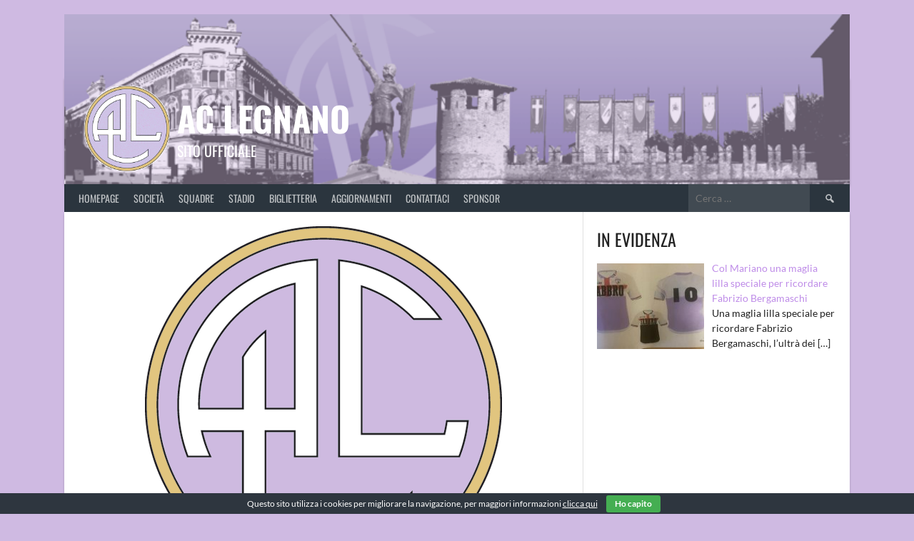

--- FILE ---
content_type: text/html; charset=UTF-8
request_url: https://aclegnano.it/legnano-in-silenzio-stampa-partita-in-diretta-su-you-tube/
body_size: 24521
content:
<!DOCTYPE html> 
<html lang="it-IT"> 
<head>
<meta charset="UTF-8">
<link rel="preload" href="https://aclegnano.it/wp-content/cache/fvm/min/1762871548-csscbdb359c0546fce651242758fd215939f49a75e38d2b5da5764593229a55b.css" as="style" media="all" /> 
<link rel="preload" href="https://aclegnano.it/wp-content/cache/fvm/min/1762871548-css60fcbd8e349310e459393c4034ed1a8c32c2dae0161ed6a4b64620d1dff29.css" as="style" media="all" /> 
<link rel="preload" href="https://aclegnano.it/wp-content/cache/fvm/min/1762871548-css4b8e92f29456dfa13aa8d0c2441f6239e59a9d2298df112bd80afe35b5401.css" as="style" media="all" /> 
<link rel="preload" href="https://aclegnano.it/wp-content/cache/fvm/min/1762871548-css77396ad5d7a06564cda99eeb77174bf60ea3428225c26e11a3c7a5093b08e.css" as="style" media="all" /> 
<link rel="preload" href="https://aclegnano.it/wp-content/cache/fvm/min/1762871548-cssd62898d980b1239128528b1954487d7a0ec4ad0567208a73f234640a78934.css" as="style" media="all" /> 
<link rel="preload" href="https://aclegnano.it/wp-content/cache/fvm/min/1762871548-css9b367ef17325e070f40d6be3cbc54d06a418cf00e124e594e535bd0d6eb06.css" as="style" media="all" /> 
<link rel="preload" href="https://aclegnano.it/wp-content/cache/fvm/min/1762871548-css4bc5e2235c9b78fbf2eb0b4a70507c46e87eb37ba0b96b289f18867ce3b4c.css" as="style" media="all" /> 
<link rel="preload" href="https://aclegnano.it/wp-content/cache/fvm/min/1762871548-css61536f6b894010d4c735389de437e680a3001d9fe0bac0b1821c77f2ed1aa.css" as="style" media="all" /> 
<link rel="preload" href="https://aclegnano.it/wp-content/cache/fvm/min/1762871548-css22321e6b8c8d31aeb3bb2f18141ca2071ba765de7dc9bed1b6495f29e4690.css" as="style" media="all" /> 
<link rel="preload" href="https://aclegnano.it/wp-content/cache/fvm/min/1762871548-css7e91035a2db7086bac1128d51ed4127eb5986eac8bb6b8d94a0f31b57dfa5.css" as="style" media="all" /> 
<link rel="preload" href="https://aclegnano.it/wp-content/cache/fvm/min/1762871548-css3be1b68a0f8ff66e3f2b3417c636e6c6bc457adc6f8cf12d700cb3719cc94.css" as="style" media="all" /> 
<link rel="preload" href="https://aclegnano.it/wp-content/cache/fvm/min/1762871548-cssce91c61979480987ab6e99eec4f6e73a8e5c03eaa06190d0610fe350e108e.css" as="style" media="all" /> 
<link rel="preload" href="https://aclegnano.it/wp-content/cache/fvm/min/1762871548-cssabdcc32b3cab9e12d1006913059e3e97c10689a70441679eff05c5a72e110.css" as="style" media="all" /> 
<link rel="preload" href="https://aclegnano.it/wp-content/cache/fvm/min/1762871548-csse495fe363d5deeb2b86648a861e323d056dae0b38e45d8bf787b9ea0d0312.css" as="style" media="all" /> 
<link rel="preload" href="https://aclegnano.it/wp-content/cache/fvm/min/1762871548-cssba8225f8f90c977e5e273d4ecf7080928685dfd5c9d08d2e0b55403b2c897.css" as="style" media="all" /> 
<link rel="preload" href="https://aclegnano.it/wp-content/cache/fvm/min/1762871548-css963451439683e240b75290b2946abdde234eb059adf2cb95d87a02379ad33.css" as="style" media="all" /> 
<link rel="preload" href="https://aclegnano.it/wp-content/cache/fvm/min/1762871548-cssc8bdcc0f476ae029985ae4d0ecb35176220cec3c4b15a992f20de823120a3.css" as="style" media="all" /> 
<link rel="preload" href="https://aclegnano.it/wp-content/cache/fvm/min/1762871548-css9f9300112dff7453c77876e8d2e88e817f06ff28cfff4e61e225395f030d7.css" as="style" media="all" /> 
<link rel="preload" href="https://aclegnano.it/wp-content/cache/fvm/min/1762871548-cssdf6cfaca95643fa436c79cf46d83e37eb3d524b806203f98babf5ea8a4c4a.css" as="style" media="all" /> 
<link rel="preload" href="https://aclegnano.it/wp-content/cache/fvm/min/1762871548-cssdbf09e501421ea7a370e7890d92cb1ee86ff85f21ee011aab3350ecce3097.css" as="style" media="all" /> 
<link rel="preload" href="https://aclegnano.it/wp-content/cache/fvm/min/1762871548-css14ba327b8b80f526719cc83408630b6f7c042b58962b318c9c1e24e2d8806.css" as="style" media="all" /> 
<link rel="preload" href="https://aclegnano.it/wp-content/cache/fvm/min/1762871548-cssa24bdcdccda3410fbb1fd5ae59cef42493b7392aee8b6df96cb39420829dc.css" as="style" media="all" /> 
<link rel="preload" href="https://aclegnano.it/wp-content/cache/fvm/min/1762871548-cssb59e1140e971a27d38ab7ce21e5d8ef859f4bcf8cf08afcb21f1ae56229c5.css" as="style" media="all" /> 
<link rel="preload" href="https://aclegnano.it/wp-content/cache/fvm/min/1762871548-css611cb894b90553e658b69f331fa194a546dd65730e0d51edfa167c13bc00f.css" as="style" media="all" /> 
<link rel="preload" href="https://aclegnano.it/wp-content/cache/fvm/min/1762871548-css6f1aa34953f14ae7897cda1fc68af0ac97ecd66b574d7174af8874ceb9f1d.css" as="style" media="all" />
<script data-cfasync="false">if(navigator.userAgent.match(/MSIE|Internet Explorer/i)||navigator.userAgent.match(/Trident\/7\..*?rv:11/i)){var href=document.location.href;if(!href.match(/[?&]iebrowser/)){if(href.indexOf("?")==-1){if(href.indexOf("#")==-1){document.location.href=href+"?iebrowser=1"}else{document.location.href=href.replace("#","?iebrowser=1#")}}else{if(href.indexOf("#")==-1){document.location.href=href+"&iebrowser=1"}else{document.location.href=href.replace("#","&iebrowser=1#")}}}}</script>
<script data-cfasync="false">class FVMLoader{constructor(e){this.triggerEvents=e,this.eventOptions={passive:!0},this.userEventListener=this.triggerListener.bind(this),this.delayedScripts={normal:[],async:[],defer:[]},this.allJQueries=[]}_addUserInteractionListener(e){this.triggerEvents.forEach(t=>window.addEventListener(t,e.userEventListener,e.eventOptions))}_removeUserInteractionListener(e){this.triggerEvents.forEach(t=>window.removeEventListener(t,e.userEventListener,e.eventOptions))}triggerListener(){this._removeUserInteractionListener(this),"loading"===document.readyState?document.addEventListener("DOMContentLoaded",this._loadEverythingNow.bind(this)):this._loadEverythingNow()}async _loadEverythingNow(){this._runAllDelayedCSS(),this._delayEventListeners(),this._delayJQueryReady(this),this._handleDocumentWrite(),this._registerAllDelayedScripts(),await this._loadScriptsFromList(this.delayedScripts.normal),await this._loadScriptsFromList(this.delayedScripts.defer),await this._loadScriptsFromList(this.delayedScripts.async),await this._triggerDOMContentLoaded(),await this._triggerWindowLoad(),window.dispatchEvent(new Event("wpr-allScriptsLoaded"))}_registerAllDelayedScripts(){document.querySelectorAll("script[type=fvmdelay]").forEach(e=>{e.hasAttribute("src")?e.hasAttribute("async")&&!1!==e.async?this.delayedScripts.async.push(e):e.hasAttribute("defer")&&!1!==e.defer||"module"===e.getAttribute("data-type")?this.delayedScripts.defer.push(e):this.delayedScripts.normal.push(e):this.delayedScripts.normal.push(e)})}_runAllDelayedCSS(){document.querySelectorAll("link[rel=fvmdelay]").forEach(e=>{e.setAttribute("rel","stylesheet")})}async _transformScript(e){return await this._requestAnimFrame(),new Promise(t=>{const n=document.createElement("script");let r;[...e.attributes].forEach(e=>{let t=e.nodeName;"type"!==t&&("data-type"===t&&(t="type",r=e.nodeValue),n.setAttribute(t,e.nodeValue))}),e.hasAttribute("src")?(n.addEventListener("load",t),n.addEventListener("error",t)):(n.text=e.text,t()),e.parentNode.replaceChild(n,e)})}async _loadScriptsFromList(e){const t=e.shift();return t?(await this._transformScript(t),this._loadScriptsFromList(e)):Promise.resolve()}_delayEventListeners(){let e={};function t(t,n){!function(t){function n(n){return e[t].eventsToRewrite.indexOf(n)>=0?"wpr-"+n:n}e[t]||(e[t]={originalFunctions:{add:t.addEventListener,remove:t.removeEventListener},eventsToRewrite:[]},t.addEventListener=function(){arguments[0]=n(arguments[0]),e[t].originalFunctions.add.apply(t,arguments)},t.removeEventListener=function(){arguments[0]=n(arguments[0]),e[t].originalFunctions.remove.apply(t,arguments)})}(t),e[t].eventsToRewrite.push(n)}function n(e,t){let n=e[t];Object.defineProperty(e,t,{get:()=>n||function(){},set(r){e["wpr"+t]=n=r}})}t(document,"DOMContentLoaded"),t(window,"DOMContentLoaded"),t(window,"load"),t(window,"pageshow"),t(document,"readystatechange"),n(document,"onreadystatechange"),n(window,"onload"),n(window,"onpageshow")}_delayJQueryReady(e){let t=window.jQuery;Object.defineProperty(window,"jQuery",{get:()=>t,set(n){if(n&&n.fn&&!e.allJQueries.includes(n)){n.fn.ready=n.fn.init.prototype.ready=function(t){e.domReadyFired?t.bind(document)(n):document.addEventListener("DOMContentLoaded2",()=>t.bind(document)(n))};const t=n.fn.on;n.fn.on=n.fn.init.prototype.on=function(){if(this[0]===window){function e(e){return e.split(" ").map(e=>"load"===e||0===e.indexOf("load.")?"wpr-jquery-load":e).join(" ")}"string"==typeof arguments[0]||arguments[0]instanceof String?arguments[0]=e(arguments[0]):"object"==typeof arguments[0]&&Object.keys(arguments[0]).forEach(t=>{delete Object.assign(arguments[0],{[e(t)]:arguments[0][t]})[t]})}return t.apply(this,arguments),this},e.allJQueries.push(n)}t=n}})}async _triggerDOMContentLoaded(){this.domReadyFired=!0,await this._requestAnimFrame(),document.dispatchEvent(new Event("DOMContentLoaded2")),await this._requestAnimFrame(),window.dispatchEvent(new Event("DOMContentLoaded2")),await this._requestAnimFrame(),document.dispatchEvent(new Event("wpr-readystatechange")),await this._requestAnimFrame(),document.wpronreadystatechange&&document.wpronreadystatechange()}async _triggerWindowLoad(){await this._requestAnimFrame(),window.dispatchEvent(new Event("wpr-load")),await this._requestAnimFrame(),window.wpronload&&window.wpronload(),await this._requestAnimFrame(),this.allJQueries.forEach(e=>e(window).trigger("wpr-jquery-load")),window.dispatchEvent(new Event("wpr-pageshow")),await this._requestAnimFrame(),window.wpronpageshow&&window.wpronpageshow()}_handleDocumentWrite(){const e=new Map;document.write=document.writeln=function(t){const n=document.currentScript,r=document.createRange(),i=n.parentElement;let a=e.get(n);void 0===a&&(a=n.nextSibling,e.set(n,a));const s=document.createDocumentFragment();r.setStart(s,0),s.appendChild(r.createContextualFragment(t)),i.insertBefore(s,a)}}async _requestAnimFrame(){return new Promise(e=>requestAnimationFrame(e))}static run(){const e=new FVMLoader(["keydown","mousemove","touchmove","touchstart","touchend","wheel"]);e._addUserInteractionListener(e)}}FVMLoader.run();</script>
<meta name="viewport" content="width=device-width, initial-scale=1">
<meta name='robots' content='index, follow, max-image-preview:large, max-snippet:-1, max-video-preview:-1' /><title>Legnano in silenzio stampa, partita in diretta su You Tube - AC Legnano</title>
<link rel="canonical" href="https://aclegnano.it/legnano-in-silenzio-stampa-partita-in-diretta-su-you-tube/" />
<meta property="og:locale" content="it_IT" />
<meta property="og:type" content="article" />
<meta property="og:title" content="Legnano in silenzio stampa, partita in diretta su You Tube - AC Legnano" />
<meta property="og:description" content="Il Legnano da oggi è in silenzio stampa. La società ha deciso di non consentire interviste ai giocatori fino a nuovo ordine per le inaccettabili dichiarazioni apparse su alcuni organi di stampa e per garantire ai giocatori la tranquillità necessaria in questo momento complesso. La società garantirà come sempre la diretta streaming, attraverso il sul [&hellip;]" />
<meta property="og:url" content="https://aclegnano.it/legnano-in-silenzio-stampa-partita-in-diretta-su-you-tube/" />
<meta property="og:site_name" content="AC Legnano" />
<meta property="article:publisher" content="https://www.facebook.com/legnanocalcio/" />
<meta property="article:published_time" content="2021-02-05T16:15:02+00:00" />
<meta property="og:image" content="https://aclegnano.it/wp-content/uploads/2020/01/Logo_monogramma_ACL_Legnano_Calcio.png" />
<meta property="og:image:width" content="500" />
<meta property="og:image:height" content="500" />
<meta property="og:image:type" content="image/png" />
<meta name="author" content="Ufficio Stampa" />
<meta name="twitter:card" content="summary_large_image" />
<meta name="twitter:creator" content="@aclegnano" />
<meta name="twitter:site" content="@aclegnano" />
<meta name="twitter:label1" content="Scritto da" />
<meta name="twitter:data1" content="Ufficio Stampa" />
<script type="application/ld+json" class="yoast-schema-graph">{"@context":"https://schema.org","@graph":[{"@type":"Article","@id":"https://aclegnano.it/legnano-in-silenzio-stampa-partita-in-diretta-su-you-tube/#article","isPartOf":{"@id":"https://aclegnano.it/legnano-in-silenzio-stampa-partita-in-diretta-su-you-tube/"},"author":{"name":"Ufficio Stampa","@id":"https://aclegnano.it/#/schema/person/a34a5c2bd9f029dc7aba8c7c60a8d84d"},"headline":"Legnano in silenzio stampa, partita in diretta su You Tube","datePublished":"2021-02-05T16:15:02+00:00","mainEntityOfPage":{"@id":"https://aclegnano.it/legnano-in-silenzio-stampa-partita-in-diretta-su-you-tube/"},"wordCount":84,"publisher":{"@id":"https://aclegnano.it/#organization"},"image":{"@id":"https://aclegnano.it/legnano-in-silenzio-stampa-partita-in-diretta-su-you-tube/#primaryimage"},"thumbnailUrl":"https://aclegnano.it/wp-content/uploads/2020/01/Logo_monogramma_ACL_Legnano_Calcio.png","articleSection":["news"],"inLanguage":"it-IT"},{"@type":"WebPage","@id":"https://aclegnano.it/legnano-in-silenzio-stampa-partita-in-diretta-su-you-tube/","url":"https://aclegnano.it/legnano-in-silenzio-stampa-partita-in-diretta-su-you-tube/","name":"Legnano in silenzio stampa, partita in diretta su You Tube - AC Legnano","isPartOf":{"@id":"https://aclegnano.it/#website"},"primaryImageOfPage":{"@id":"https://aclegnano.it/legnano-in-silenzio-stampa-partita-in-diretta-su-you-tube/#primaryimage"},"image":{"@id":"https://aclegnano.it/legnano-in-silenzio-stampa-partita-in-diretta-su-you-tube/#primaryimage"},"thumbnailUrl":"https://aclegnano.it/wp-content/uploads/2020/01/Logo_monogramma_ACL_Legnano_Calcio.png","datePublished":"2021-02-05T16:15:02+00:00","breadcrumb":{"@id":"https://aclegnano.it/legnano-in-silenzio-stampa-partita-in-diretta-su-you-tube/#breadcrumb"},"inLanguage":"it-IT","potentialAction":[{"@type":"ReadAction","target":["https://aclegnano.it/legnano-in-silenzio-stampa-partita-in-diretta-su-you-tube/"]}]},{"@type":"ImageObject","inLanguage":"it-IT","@id":"https://aclegnano.it/legnano-in-silenzio-stampa-partita-in-diretta-su-you-tube/#primaryimage","url":"https://aclegnano.it/wp-content/uploads/2020/01/Logo_monogramma_ACL_Legnano_Calcio.png","contentUrl":"https://aclegnano.it/wp-content/uploads/2020/01/Logo_monogramma_ACL_Legnano_Calcio.png","width":500,"height":500},{"@type":"BreadcrumbList","@id":"https://aclegnano.it/legnano-in-silenzio-stampa-partita-in-diretta-su-you-tube/#breadcrumb","itemListElement":[{"@type":"ListItem","position":1,"name":"Home","item":"https://aclegnano.it/"},{"@type":"ListItem","position":2,"name":"Legnano in silenzio stampa, partita in diretta su You Tube"}]},{"@type":"WebSite","@id":"https://aclegnano.it/#website","url":"https://aclegnano.it/","name":"AC Legnano","description":"Sito ufficiale","publisher":{"@id":"https://aclegnano.it/#organization"},"potentialAction":[{"@type":"SearchAction","target":{"@type":"EntryPoint","urlTemplate":"https://aclegnano.it/?s={search_term_string}"},"query-input":{"@type":"PropertyValueSpecification","valueRequired":true,"valueName":"search_term_string"}}],"inLanguage":"it-IT"},{"@type":"Organization","@id":"https://aclegnano.it/#organization","name":"A. C. Legnano","url":"https://aclegnano.it/","logo":{"@type":"ImageObject","inLanguage":"it-IT","@id":"https://aclegnano.it/#/schema/logo/image/","url":"https://aclegnano.it/wp-content/uploads/2017/03/15714-1.png","contentUrl":"https://aclegnano.it/wp-content/uploads/2017/03/15714-1.png","width":100,"height":100,"caption":"A. C. Legnano"},"image":{"@id":"https://aclegnano.it/#/schema/logo/image/"},"sameAs":["https://www.facebook.com/legnanocalcio/","https://x.com/aclegnano"]},{"@type":"Person","@id":"https://aclegnano.it/#/schema/person/a34a5c2bd9f029dc7aba8c7c60a8d84d","name":"Ufficio Stampa"}]}</script>
<link rel="alternate" type="application/rss+xml" title="AC Legnano &raquo; Feed" href="https://aclegnano.it/feed/" />
<link rel="alternate" type="application/rss+xml" title="AC Legnano &raquo; Feed dei commenti" href="https://aclegnano.it/comments/feed/" /> 
<link rel="profile" href="https://gmpg.org/xfn/11"> 
<style media="all">.pro-wccp:before{content:"\f160";top:3px}.pro-wccp:before{color:#02CA03!important}.pro-wccp{transform:rotate(45deg)}</style> 
<script id="wccp_pro_disable_selection">
var image_save_msg = 'You are not allowed to save images!';
var no_menu_msg = 'Context menu disabled!';
var smessage = "Alert: Content selection is disabled!!";
"use strict";
/* This because search property "includes" does not supported by IE*/
if (!String.prototype.includes) {
String.prototype.includes = function(search, start) {
if (typeof start !== 'number') {
start = 0;
}
if (start + search.length > this.length) {
return false;
} else {
return this.indexOf(search, start) !== -1;
}
};
}
/*////////////////////////////////////*/
let canCall = true;
function call_disable_copy_WithDelay(e) {
if (canCall) {
canCall = false;
disable_copy(e);
setTimeout(() => {
canCall = true;
}, 1000);
}
}
function disable_copy(e)
{
window.wccp_pro_iscontenteditable_flag = false;
wccp_pro_log_to_console_if_allowed("disable_copy");
var e = e || window.event; // also there is no e.target property in IE. instead IE uses window.event.srcElement
var target = e.target || e.srcElement;
var elemtype = e.target.nodeName;
elemtype = elemtype.toUpperCase();
if (apply_class_exclusion(e) == "Yes") return true;
if(wccp_pro_iscontenteditable(e) == true) {return true;}
if(is_content_editable_element(current_clicked_element) == true)
{
return true;
}
else
{
if (smessage !== "" && e.detail == 2)
show_wccp_pro_message(smessage);
if (isSafari)
{
return true;
}
else
{
//wccp_pro_clear_any_selection();
return false;
}
}
/*disable context menu when shift + right click is pressed*/
var shiftPressed = 0;
var evt = e?e:window.event;
if (parseInt(navigator.appVersion)>3) {
if (document.layers && navigator.appName=="Netscape")
shiftPressed = (e.modifiers-0>3);
else
shiftPressed = e.shiftKey;
if (shiftPressed) {
if (smessage !== "") show_wccp_pro_message(smessage);
var isFirefox = typeof InstallTrigger !== 'undefined';   /* Firefox 1.0+ */
if (isFirefox) {
evt.cancelBubble = true;
if (evt.stopPropagation) evt.stopPropagation();
if (evt.preventDefault()) evt.preventDefault();
show_wccp_pro_message (smessage);
wccp_pro_clear_any_selection();
return false;
}
wccp_pro_clear_any_selection();
return false;
}
}
if(e.which === 2 ){
var clickedTag_a = (e==null) ? event.srcElement.tagName : e.target.tagName;
show_wccp_pro_message(smessage);
wccp_pro_clear_any_selection(); return false;
}
var isSafari = /Safari/.test(navigator.userAgent) && /Apple Computer/.test(navigator.vendor);
var checker_IMG = 'checked';
if (elemtype == "IMG" && checker_IMG == 'checked' && e.detail == 2) {show_wccp_pro_message(alertMsg_IMG);wccp_pro_clear_any_selection();return false;}
//elemtype must be merged by elemtype checker on function disable_copy & disable_hot_keys
if (is_content_editable_element(elemtype) == false)
{
if (smessage !== "" && e.detail == 2)
show_wccp_pro_message(smessage);
if (isSafari)
{
return true;
}
else
{
wccp_pro_clear_any_selection(); return false;
}
}
else
{
return true;
}
}
////////////////////////////
function disable_copy_ie()
{
wccp_pro_log_to_console_if_allowed("disable_copy_ie_function_started");
var e = e || window.event;
/*also there is no e.target property in IE.*/
/*instead IE uses window.event.srcElement*/
var target = e.target || e.srcElement;
var elemtype = window.event.srcElement.nodeName;
elemtype = elemtype.toUpperCase();
if(wccp_pro_iscontenteditable(e) == true) return true;
if (apply_class_exclusion(e) == "Yes") return true;
if (elemtype == "IMG") {show_wccp_pro_message(alertMsg_IMG);return false;}
//elemtype must be merged by elemtype checker on function disable_copy & disable_hot_keys
if (is_content_editable_element(elemtype) == false)
{
return false;
}
}
function disable_drag_text(e)
{
wccp_pro_log_to_console_if_allowed("disable_drag_text");
/*var isSafari = /Safari/.test(navigator.userAgent) && /Apple Computer/.test(navigator.vendor);*/
/*if (isSafari) {show_wccp_pro_message(alertMsg_IMG);return false;}*/
var e = e || window.event; // also there is no e.target property in IE. instead IE uses window.event.srcElement*/
var target = e.target || e.srcElement;
/*For contenteditable tags*/
if (apply_class_exclusion(e) == "Yes") return true;
var elemtype = e.target.nodeName;
elemtype = elemtype.toUpperCase();
var disable_drag_text_drop = 'checked';
if (disable_drag_text_drop != "checked")  return true;
if (window.location.href.indexOf("/user/") > -1) {
return true; /*To allow users to drag & drop images when editing thier profiles*/
}
return false;
}
/*/////////////////special for safari Start////////////////*/
var onlongtouch;
var timer;
var touchduration = 1000; /*length of time we want the user to touch before we do something*/
var elemtype = "";
function touchstart(e)
{
wccp_pro_log_to_console_if_allowed("touchstart");
e = e || window.event;// also there is no e.target property in IE. instead IE uses window.event.srcElement
var target = e.target || e.srcElement;
var elemtype = e.target.nodeName;
elemtype = elemtype.toUpperCase();
//if (elemtype == "A") return;
if (apply_class_exclusion(elemtype) == 'Yes') return;
/*also there is no e.target property in IE.*/
/*instead IE uses window.event.srcElement*/
if(!wccp_pro_is_passive()) e.preventDefault();
if (!timer) {
timer = setTimeout(onlongtouch, touchduration);
}
}
function touchend()
{
wccp_pro_log_to_console_if_allowed("touchend");
/*stops short touches from firing the event*/
if (timer) {
clearTimeout(timer);
timer = null;
}
onlongtouch();
}
onlongtouch = function(e)/*this will clear the current selection if any_not_editable_thing selected*/
{
wccp_pro_log_to_console_if_allowed("onlongtouch");
if (is_content_editable_element(elemtype) == false)
{
if (window.getSelection) {
if (window.getSelection().empty) { /*Chrome*/
window.getSelection().empty();
} else if (window.getSelection().removeAllRanges) {  /*Firefox*/
window.getSelection().removeAllRanges();
}
} else if (document.selection) {  /*IE?*/
var textRange = document.body.createTextRange();
textRange.moveToElementText(element);
textRange.select();
document.selection.empty();
}
return false;
}
};
document.addEventListener("DOMContentLoaded", function(event)
{ 
window.addEventListener("touchstart", touchstart, false);
window.addEventListener("touchend", touchend, false);
});
function wccp_pro_is_passive()
{
wccp_pro_log_to_console_if_allowed("wccp_pro_is_passive");
var cold = false,
hike = function() {};
try {
var aid = Object.defineProperty({}, 'passive', {
get() {cold = true}
});
window.addEventListener('test', hike, aid);
window.removeEventListener('test', hike, aid);
} catch (e) {}
return cold;
}
/*/////////////////////////////////////////////////////////////////*/
function reEnable()
{
return true;
}
if(navigator.userAgent.indexOf('MSIE')==-1) //If not IE
{
document.ondragstart = disable_drag_text;
document.onselectstart = call_disable_copy_WithDelay;
document.onselectionchange = call_disable_copy_WithDelay;
//document.onmousedown = disable_copy;
//document.addEventListener('click', disable_copy, false);
//document.addEventListener('click', set_current_clicked_element, false);
document.addEventListener('mousedown', set_current_clicked_element, false);
//document.onclick = reEnable;
}else
{
document.onselectstart = disable_copy_ie;
}
var current_clicked_element = "";
var current_clicked_object = null;
function set_current_clicked_element(e)
{
var e = e || window.event; // also there is no e.target property in IE. instead IE uses window.event.srcElement
var target = e.target || e.srcElement;
var elemtype = e.target.nodeName;
elemtype = elemtype.toUpperCase();
current_clicked_element = elemtype;
wccp_pro_log_to_console_if_allowed("current_clicked_element = " + current_clicked_element, arguments.callee.name);
}
</script>
<script id="wccp_pro_css_disable_selection">
function wccp_pro_msieversion() 
{
var ua = window.navigator.userAgent;
var msie = ua.indexOf("MSIE");
var msie2 = ua.indexOf("Edge");
var msie3 = ua.indexOf("Trident");
if (msie > -1 || msie2 > -1 || msie3 > -1) // If Internet Explorer, return version number
{
return "IE";
}
else  // If another browser, return 0
{
return "otherbrowser";
}
}
var e = document.getElementsByTagName('H1')[0];
if(e && wccp_pro_msieversion() == "IE")
{
e.setAttribute('unselectable',"on");
}
</script>
<script id="wccp_pro_disable_hot_keys">
/*****************For contenteditable tags***************/
var wccp_pro_iscontenteditable_flag = false;
function wccp_pro_iscontenteditable(e)
{
var e = e || window.event; // also there is no e.target property in IE. instead IE uses window.event.srcElement
var target = e.target || e.srcElement;
var iscontenteditable = "false";
if(typeof target.getAttribute!="undefined" )
{
iscontenteditable = target.getAttribute("contenteditable"); // Return true or false as string
if(typeof target.hasAttribute!="undefined")
{
if(target.hasAttribute("contenteditable"))
iscontenteditable = true;
}
}
wccp_pro_log_to_console_if_allowed("iscontenteditable:" + iscontenteditable);
var iscontenteditable2 = false;
if(typeof target.isContentEditable!="undefined" ) iscontenteditable2 = target.isContentEditable; // Return true or false as boolean
if(target.parentElement !=null) iscontenteditable2 = target.parentElement.isContentEditable;
if (iscontenteditable == "true" || iscontenteditable == true || iscontenteditable2 == true)
{
if(typeof target.style!="undefined" ) target.style.cursor = "text";
wccp_pro_iscontenteditable_flag = true;
wccp_pro_log_to_console_if_allowed("wccp_pro_iscontenteditable: true");
return true;
}
wccp_pro_log_to_console_if_allowed("wccp_pro_iscontenteditable: false");
}
/******************************************************/
function wccp_pro_clear_any_selection()
{
if(window.wccp_pro_iscontenteditable_flag == true) return;
wccp_pro_log_to_console_if_allowed("wccp_pro_clear_any_selection");
var myName = wccp_pro_clear_any_selection.caller.toString();
myName = myName.substr('function '.length);
myName = myName.substr(0, myName.indexOf('('));
wccp_pro_log_to_console_if_allowed("called_by: " + myName);
if (window.getSelection)
{
if (window.getSelection().empty)
{  // Chrome
window.getSelection().empty();
} else if (window.getSelection().removeAllRanges) 
{  // Firefox
window.getSelection().removeAllRanges();
}
} else if (document.selection)
{  // IE?
document.selection.empty();
}
//show_wccp_pro_message("You are not allowed to make this operation");
}
/*Is content_editable element*/
function is_content_editable_element(element_name = "")
{
if (element_name == "TEXT" || element_name == "#TEXT" || element_name == "TEXTAREA" || element_name == "INPUT" || element_name == "PASSWORD" || element_name == "SELECT" || element_name == "OPTION" || element_name == "EMBED" || element_name == "CODE" || element_name == "CODEBLOCK_WCCP")
{
wccp_pro_log_to_console_if_allowed("is_content_editable_element: true >>" + element_name);
return true;
}
wccp_pro_log_to_console_if_allowed("is_content_editable_element: false >>" + element_name);
return false;
}
/*Is selection enabled element*/
/*
function is_selection_enabled_element(element_name = "")
{
if (is_content_editable_element == true)
{
wccp_pro_log_to_console_if_allowed("is_selection_enabled_element: true >>" + element_name);
return true;
}
wccp_pro_log_to_console_if_allowed("is_selection_enabled_element: false >>" + element_name);
return false;
}
*/
/*Hot keys function  */
function disable_hot_keys(e)
{
wccp_pro_log_to_console_if_allowed("disable_hot_keys");
e = e || window.event;
//console.log(e);
if (!e) return;
var key;
if(window.event)
key = window.event.keyCode;     /*IE*/
else if (e.hasOwnProperty("which")) key = e.which;     /*firefox (97)*/
wccp_pro_log_to_console_if_allowed("Data:", key);
if (key == 123 || (e.ctrlKey && e.shiftKey && e.keyCode == 'J'.charCodeAt(0)) )//F12 chrome developer key disable
{
show_wccp_pro_message('You are not allowed to do this action on the current page!!');
return false;
}
var elemtype = e.target.tagName;
elemtype = elemtype.toUpperCase();
var sel = getSelectionTextAndContainerElement();
if(elemtype == "BODY" && sel.text != "") elemtype = sel.containerElement.tagName; /* no need for it when tag name is BODY, so we get the selected text tag name */
/*elemtype must be merged by elemtype checker on function disable_copy & disable_copy_ie*/
if (is_content_editable_element(elemtype) == true)
{
elemtype = 'TEXT';
}
if(wccp_pro_iscontenteditable(e) == true) elemtype = 'TEXT';
if (key == 44)/*For any emement type, text elemtype is not excluded here, (prntscr (44)*/
{
copyTextToClipboard("");
show_wccp_pro_message('You are not allowed to do this action on the current page!!');
return false;
}	
if (e.ctrlKey || e.metaKey)
{
if (elemtype!= 'TEXT' && (key == 97 || key == 99 || key == 120 || key == 26 || key == 43))
{
show_wccp_pro_message('Alert: You are not allowed to copy content or view source');
return false;
}
if (elemtype!= 'TEXT')
{
if (key == 65)
{
show_wccp_pro_message('You are not allowed to do this action on the current page!!');
return false;
}			
if (key == 67)
{
show_wccp_pro_message('You are not allowed to do this action on the current page!!');
return false;
}			
if (key == 88)
{
show_wccp_pro_message('You are not allowed to do this action on the current page!!');
return false;
}			
if (key == 86)
{
show_wccp_pro_message('You are not allowed to do this action on the current page!!');
return false;
}		}
if (key == 85)
{
show_wccp_pro_message('You are not allowed to do this action on the current page!!');
return false;
}		
if (key == 80)
{
show_wccp_pro_message('You are not allowed to do this action on the current page!!');
return false;
}		
if (key == 44)
{
copyTextToClipboard("no");
show_wccp_pro_message('You are not allowed to do this action on the current page!!');
return false;
}		
if (key == 73)//F12 chrome developer key disable
{
show_wccp_pro_message('You are not allowed to do this action on the current page!!');
return false;
}
if (key == 83)
{
show_wccp_pro_message('You are not allowed to do this action on the current page!!');
return false;
}    }
return true;
}
window.addEventListener('load', function (){
if(window.Zepto || !window.jQuery) jQuery =  $;
jQuery(document).ready(function() {
jQuery(document).bind("keyup keydown", disable_hot_keys);
});
});
</script>
<script id="wccp_pro_disable_Right_Click">
function wccp_pro_nocontext(e)
{
wccp_pro_log_to_console_if_allowed("wccp_pro_nocontext function");
const caller = wccp_pro_nocontext.caller;
if (caller) wccp_pro_log_to_console_if_allowed("Caller function is: " + caller.name);
e = e || window.event; // also there is no e.target property in IE. instead IE uses window.event.srcElement
if (apply_class_exclusion(e) == 'Yes') return true;
var exception_tags = 'NOTAG,';
var clickedTag = (e==null) ? event.srcElement.tagName : e.target.tagName;
wccp_pro_log_to_console_if_allowed("clickedTag: " + clickedTag);
var target = e.target || e.srcElement;
var parent_tag = ""; var parent_of_parent_tag = "";
if(target.parentElement != null)
{
parent_tag = target.parentElement.tagName;
if(target.parentElement.parentElement != null) parent_of_parent_tag = target.parentElement.parentElement.tagName;
}
var checker = 'checked';
if ((clickedTag == "IMG" || clickedTag == "FIGURE" || clickedTag == "SVG" || clickedTag == "PROTECTEDIMGDIV") && checker == 'checked') {
if (alertMsg_IMG != "")show_wccp_pro_message(alertMsg_IMG);
return false;
}else {exception_tags = exception_tags + 'IMG,';}
checker = '';
if ((clickedTag == "VIDEO" || clickedTag == "PROTECTEDWCCPVIDEO" || clickedTag == "EMBED") && checker == 'checked') {
if (alertMsg_VIDEO != "")show_wccp_pro_message(alertMsg_VIDEO);
return false;
}else {exception_tags = exception_tags + 'VIDEO,PROTECTEDWCCPVIDEO,EMBED,';}
checker = 'checked';
if ((clickedTag == "A" || clickedTag == "TIME" || parent_tag == "A" || parent_of_parent_tag == "A") && checker == 'checked') {
if (alertMsg_A != "")show_wccp_pro_message(alertMsg_A);
return false;
}else {exception_tags = exception_tags + 'A,';if(parent_tag == "A" || parent_of_parent_tag == "A") clickedTag = "A";}
checker = 'checked';
if ((clickedTag == "P" || clickedTag == "B" || clickedTag == "FONT" ||  clickedTag == "LI" || clickedTag == "UL" || clickedTag == "STRONG" || clickedTag == "OL" || clickedTag == "BLOCKQUOTE" || clickedTag == "TH" || clickedTag == "TR" || clickedTag == "TD" || clickedTag == "SPAN" || clickedTag == "EM" || clickedTag == "SMALL" || clickedTag == "I" || clickedTag == "BUTTON") && checker == 'checked') {
if (alertMsg_PB != "")show_wccp_pro_message(alertMsg_PB);
return false;
}else {exception_tags = exception_tags + 'P,B,FONT,LI,UL,STRONG,OL,BLOCKQUOTE,TD,SPAN,EM,SMALL,I,BUTTON,';}
checker = 'checked';
if ((clickedTag == "INPUT" || clickedTag == "PASSWORD") && checker == 'checked') {
if (alertMsg_INPUT != "")show_wccp_pro_message(alertMsg_INPUT);
return false;
}else {exception_tags = exception_tags + 'INPUT,PASSWORD,';}
checker = 'checked';
if ((clickedTag == "H1" || clickedTag == "H2" || clickedTag == "H3" || clickedTag == "H4" || clickedTag == "H5" || clickedTag == "H6" || clickedTag == "ASIDE" || clickedTag == "NAV") && checker == 'checked') {
if (alertMsg_H != "")show_wccp_pro_message(alertMsg_H);
return false;
}else {exception_tags = exception_tags + 'H1,H2,H3,H4,H5,H6,';}
checker = 'checked';
if (clickedTag == "TEXTAREA" && checker == 'checked') {
if (alertMsg_TEXTAREA != "")show_wccp_pro_message(alertMsg_TEXTAREA);
return false;
}else {exception_tags = exception_tags + 'TEXTAREA,';}
checker = 'checked';
if ((clickedTag == "DIV" || clickedTag == "BODY" || clickedTag == "HTML" || clickedTag == "ARTICLE" || clickedTag == "SECTION" || clickedTag == "NAV" || clickedTag == "HEADER" || clickedTag == "FOOTER") && checker == 'checked') {
if (alertMsg_EmptySpaces != "")show_wccp_pro_message(alertMsg_EmptySpaces);
return false;
}
else
{
if (exception_tags.indexOf(clickedTag)!=-1)
{
return true;
}
else
return false;
}
}
function disable_drag_images(e)
{return;
wccp_pro_log_to_console_if_allowed("disable_drag_images");
var e = e || window.event; // also there is no e.target property in IE. instead IE uses window.event.srcElement
var target = e.target || e.srcElement;
//For contenteditable tags
if (apply_class_exclusion(e) == "Yes") return true;
var elemtype = e.target.nodeName;
if (elemtype != "IMG") {return;}
elemtype = elemtype.toUpperCase();
var disable_drag_drop_images = 'checked';
if (disable_drag_drop_images != "checked")  return true;
if (window.location.href.indexOf("/user/") > -1) {
return true; //To allow users to drag & drop images when editing thier profiles
}
show_wccp_pro_message(alertMsg_IMG);
return false;
}
var alertMsg_IMG = "Alert: Protected image";
var alertMsg_A = "Alert: This link is protected";
var alertMsg_PB = "Alert: Right click on text is disabled";
var alertMsg_INPUT = "Alert: Right click is disabled";
var alertMsg_H = "Alert: Right click on headlines is disabled";
var alertMsg_TEXTAREA = "Alert: Right click is disabled";
var alertMsg_EmptySpaces = "Alert: Right click on empty spaces is disabled";
var alertMsg_VIDEO = "Alert: Right click on videos is disabled";
//document.oncontextmenu=null;
window.addEventListener('load', function (){
if(window.Zepto || !window.jQuery) jQuery =  $;
jQuery(document).ready(function(){
jQuery(document).on('contextmenu', wccp_pro_nocontext);
});
});
window.addEventListener('load', function (){
if (typeof jQuery === 'undefined')
{
alert("no jquery");
document.oncontextmenu = wccp_pro_nocontext;
document.addEventListener("contextmenu",wccp_pro_nocontext);
window.addEventListener("contextmenu",wccp_pro_nocontext);
}
});
</script>
<script id="wccp_pro_disable_drag_images">
document.ondragstart = disable_drag_images;
window.addEventListener('load', function (){
if(window.Zepto || !window.jQuery) jQuery =  $;
jQuery(document).ready(function(){
jQuery('img').each(function() {
jQuery(this).attr('draggable', false);
});
});
});
</script>
<style id="wccp_pro_style1" media="all">img{-moz-user-select:none;-webkit-user-select:none;-ms-user-select:none;-khtml-user-select:none;user-select:none;-webkit-user-drag:none}</style> 
<script id="wccp_pro_class_exclusion">
function copyToClipboard(elem) {
// create hidden text element, if it doesn't already exist
var targetId = "_wccp_pro_hiddenCopyText_";
{
// must use a temporary form element for the selection and copy
target = document.getElementById(targetId);
if (!target) {
var target = document.createElement("textarea");
target.style.position = "absolute";
target.style.left = "-9999px";
target.style.top = "0";
target.id = targetId;
document.body.appendChild(target);
}
target.textContent = elem.textContent;
}
// select the content
var currentFocus = document.activeElement;
target.focus();
target.setSelectionRange(0, target.value.length);
// copy the selection
var succeed;
try {
succeed = document.execCommand("copy");
} catch(e) {
succeed = false;
}
// restore original focus
if (currentFocus && typeof currentFocus.focus === "function") {
currentFocus.focus();
}
// clear temporary content
target.textContent = "";
document.getElementsByTagName('span')[0].innerHTML = " ";
return succeed;
}
/**************************************************/
function wccp_pro_log_to_console_if_allowed(data = "")
{//return;
var myName = "";
if(wccp_pro_log_to_console_if_allowed.caller != null) myName = wccp_pro_log_to_console_if_allowed.caller.toString();
myName = myName.substr('function '.length);
myName = myName.substr(0, myName.indexOf('('));
}
/**************************************************/
function fallbackCopyTextToClipboard(text) {
var textArea = document.createElement("textarea");
textArea.value = text;
document.body.appendChild(textArea);
textArea.focus();
textArea.select();
try {
var successful = document.execCommand("copy");
var msg = successful ? "successful" : "unsuccessful";
wccp_pro_log_to_console_if_allowed("Fallback: Copying text command was " + msg);
} catch (err) {
console.error("Fallback: Oops, unable to copy", err);
}
document.body.removeChild(textArea);
}
/*****************************************/
function copyTextToClipboard(text) {
if (!navigator.clipboard) {
fallbackCopyTextToClipboard(text);
return;
}
navigator.clipboard.writeText(text).then(
function() {
console.log("Async: Copying to clipboard was successful!");
},
function(err) {
console.error("Async: Could not copy text: ", err);
}
);
}
/*****************************************/
/*getSelectionTextAndContainerElement*/
function getSelectionTextAndContainerElement()
{
var text = "", containerElement = null;
if (typeof window.getSelection != "undefined") {
var sel = window.getSelection();
if (sel.rangeCount) {
var node = sel.getRangeAt(0).commonAncestorContainer;
containerElement = node.nodeType == 1 ? node : node.parentNode;
if (typeof(containerElement.parentElement) != 'undefined') current_clicked_object = containerElement.parentElement;
text = sel.toString();
}
} else if (typeof document.selection != "undefined" && document.selection.type != "Control")
{
var textRange = document.selection.createRange();
containerElement = textRange.parentElement();
text = textRange.text;
}
return {
text: text,
containerElement: containerElement
};
}
function getSelectionParentElement() {
var parentEl = null, sel;
if (window.getSelection) {
sel = window.getSelection();
if (sel.rangeCount) {
parentEl = sel.getRangeAt(0).commonAncestorContainer;
//sel.getRangeAt(0).startContainer.parentNode;
if (parentEl.nodeType != 1) {
parentEl = parentEl.parentNode;
}
}
} else if ( (sel = document.selection) && sel.type != "Control") {
parentEl = sel.createRange().parentElement();
}
let arr = new Array();
arr["nodeName"] = "cant_find_parent_element";
if(parentEl != null)
return parentEl;
else
return arr;
}
/*****************************************/
function sleep(ms) {
return new Promise(resolve => setTimeout(resolve, ms));
}
/*****************************************/
</script>
<script id="apply_class_exclusion">
function apply_class_exclusion(e)
{
wccp_pro_log_to_console_if_allowed(e);
var my_return = 'No';
var e = e || window.event; // also there is no e.target property in IE. instead IE uses window.event.srcElement
var target = e.target || e.srcElement || e || 'nothing';
var excluded_classes = '' + '';
var class_to_exclude = "";
if(target.parentElement != null)
{
class_to_exclude = target.className + ' ' + target.parentElement.className || '';
}else{
class_to_exclude = target.className;
}
var class_to_exclude_array = Array();
//console.log(class_to_exclude);
if (typeof(class_to_exclude) != 'undefined') class_to_exclude_array = class_to_exclude.split(" ");
//console.log (class_to_exclude_array);
class_to_exclude_array.forEach(function(item)
{
if(item != '' && excluded_classes.indexOf(item)>=0)
{
//target.style.cursor = "text";
//console.log ('Yes');
my_return = 'Yes';
}
});
try {
class_to_exclude = target.parentElement.getAttribute('class') || target.parentElement.className || '';
}
catch(err) 
{
class_to_exclude = '';
}
if(class_to_exclude != '' && excluded_classes.indexOf(class_to_exclude)>=0)
{
//target.style.cursor = "text";
my_return = 'Yes';
}
return my_return;
}
</script>
<style id="wccp_pro_style2" data-asas-style="" media="all">*[contenteditable],[contenteditable] *,*[contenteditable="true"],[contenteditable="true"] *{,-webkit-user-select:auto!important;cursor:text!important;user-select:text!important;pointer-events:auto!important}a{cursor:pointer;pointer-events:auto!important}</style>
<style media="all">TEXT,TEXTAREA,input[type="text"]{cursor:text!important;user-select:text!important}</style> 
<script id="wccp_pro_alert_message">
window.addEventListener('DOMContentLoaded', function() {}); //This line to stop JS deffer function in wp-rockt pluign
window.addEventListener('load', function (){
// Create the first div element with the "oncontextmenu" attribute
const wccp_pro_mask = document.createElement('div');
wccp_pro_mask.setAttribute('oncontextmenu', 'return false;');
wccp_pro_mask.setAttribute('id', 'wccp_pro_mask');
// Create the second div element with the "msgmsg-box-wpcp hideme" classes
const wpcp_error_message = document.createElement('div');
wpcp_error_message.setAttribute('id', 'wpcp-error-message');
wpcp_error_message.setAttribute('class', 'msgmsg-box-wpcp hideme');
// Add a span element with the "error: " text inside the second div
const error_span = document.createElement('span');
error_span.innerText = 'error: ';
wpcp_error_message.appendChild(error_span);
// Add the error message text inside the second div
const error_text = document.createTextNode('Alert: Content selection is disabled!!');
wpcp_error_message.appendChild(error_text);
// Add the div elements to the document body
document.body.appendChild(wccp_pro_mask);
document.body.appendChild(wpcp_error_message);
});
var timeout_result;
function show_wccp_pro_message(smessage="", style="")
{
wccp_pro_log_to_console_if_allowed(smessage);
timeout = 3000;
if(style == "") style = "warning-wpcp";
if (smessage !== "" && timeout!=0)
{
var smessage_text = smessage;
jquery_fadeTo();
document.getElementById("wpcp-error-message").innerHTML = smessage_text;
document.getElementById("wpcp-error-message").className = "msgmsg-box-wpcp showme " + style;
clearTimeout(timeout_result);
timeout_result = setTimeout(hide_message, timeout);
}
else
{
clearTimeout(timeout_result);
timeout_result = setTimeout(hide_message, timeout);
}
}
function hide_message()
{
jquery_fadeOut();
document.getElementById("wpcp-error-message").className = "msgmsg-box-wpcp warning-wpcp hideme";
}
function jquery_fadeTo()
{
try {
jQuery("#wccp_pro_mask").fadeTo("slow", 0.3);
}
catch(err) {
//alert(err.message);
}
}
function jquery_fadeOut()
{
try {
jQuery("#wccp_pro_mask").fadeOut( "slow" );
}
catch(err) {}
}
</script>
<style media="all">#wccp_pro_mask{position:absolute;bottom:0;left:0;position:fixed;right:0;top:0;background-color:#000;pointer-events:none;display:none;z-index:10000;animation:0.5s ease 0s normal none 1 running ngdialog-fadein;background:rgba(0,0,0,.4) none repeat scroll 0 0}#wpcp-error-message{direction:ltr;text-align:center;transition:opacity 900ms ease 0s;pointer-events:none;z-index:99999999}.hideme{opacity:0;visibility:hidden}.showme{opacity:1;visibility:visible}.msgmsg-box-wpcp{border-radius:10px;color:#555;font-family:Tahoma;font-size:12px;margin:10px!important;padding:10px 36px!important;position:fixed;width:255px;top:50%;left:50%;margin-top:-10px!important;margin-left:-130px!important}.msgmsg-box-wpcp b{font-weight:700}.warning-wpcp{background:#ffecec url(https://aclegnano.it/wp-content/plugins/wccp-pro/images/warning.png) no-repeat 10px 50%;border:1px solid #f2bfbf;-webkit-box-shadow:0 0 34px 2px #f2bfbf;-moz-box-shadow:0 0 34px 2px #f2bfbf;box-shadow:0 0 34px 2px #f2bfbf}.success-wpcp{background:#fafafa url(https://aclegnano.it/wp-content/plugins/wccp-pro/images/success.png) no-repeat 10px 50%;border:1px solid #00b38f;box-shadow:0 0 34px 2px #adc}</style> 
<link rel='stylesheet' id='vg.postslider-css' href='https://aclegnano.it/wp-content/cache/fvm/min/1762871548-csscbdb359c0546fce651242758fd215939f49a75e38d2b5da5764593229a55b.css' type='text/css' media='all' /> 
<link rel='stylesheet' id='dashicons-css' href='https://aclegnano.it/wp-content/cache/fvm/min/1762871548-css60fcbd8e349310e459393c4034ed1a8c32c2dae0161ed6a4b64620d1dff29.css' type='text/css' media='all' /> 
<link rel='stylesheet' id='post-views-counter-frontend-css' href='https://aclegnano.it/wp-content/cache/fvm/min/1762871548-css4b8e92f29456dfa13aa8d0c2441f6239e59a9d2298df112bd80afe35b5401.css' type='text/css' media='all' /> 
<link rel='stylesheet' id='wp-block-library-css' href='https://aclegnano.it/wp-content/cache/fvm/min/1762871548-css77396ad5d7a06564cda99eeb77174bf60ea3428225c26e11a3c7a5093b08e.css' type='text/css' media='all' /> 
<style id='pdfemb-pdf-embedder-viewer-style-inline-css' type='text/css' media="all">.wp-block-pdfemb-pdf-embedder-viewer{max-width:none}</style> 
<style id='classic-theme-styles-inline-css' type='text/css' media="all">/*! This file is auto-generated */ .wp-block-button__link{color:#fff;background-color:#32373c;border-radius:9999px;box-shadow:none;text-decoration:none;padding:calc(.667em + 2px) calc(1.333em + 2px);font-size:1.125em}.wp-block-file__button{background:#32373c;color:#fff;text-decoration:none}</style> 
<style id='global-styles-inline-css' type='text/css' media="all">:root{--wp--preset--aspect-ratio--square:1;--wp--preset--aspect-ratio--4-3:4/3;--wp--preset--aspect-ratio--3-4:3/4;--wp--preset--aspect-ratio--3-2:3/2;--wp--preset--aspect-ratio--2-3:2/3;--wp--preset--aspect-ratio--16-9:16/9;--wp--preset--aspect-ratio--9-16:9/16;--wp--preset--color--black:#000000;--wp--preset--color--cyan-bluish-gray:#abb8c3;--wp--preset--color--white:#ffffff;--wp--preset--color--pale-pink:#f78da7;--wp--preset--color--vivid-red:#cf2e2e;--wp--preset--color--luminous-vivid-orange:#ff6900;--wp--preset--color--luminous-vivid-amber:#fcb900;--wp--preset--color--light-green-cyan:#7bdcb5;--wp--preset--color--vivid-green-cyan:#00d084;--wp--preset--color--pale-cyan-blue:#8ed1fc;--wp--preset--color--vivid-cyan-blue:#0693e3;--wp--preset--color--vivid-purple:#9b51e0;--wp--preset--gradient--vivid-cyan-blue-to-vivid-purple:linear-gradient(135deg,rgba(6,147,227,1) 0%,rgb(155,81,224) 100%);--wp--preset--gradient--light-green-cyan-to-vivid-green-cyan:linear-gradient(135deg,rgb(122,220,180) 0%,rgb(0,208,130) 100%);--wp--preset--gradient--luminous-vivid-amber-to-luminous-vivid-orange:linear-gradient(135deg,rgba(252,185,0,1) 0%,rgba(255,105,0,1) 100%);--wp--preset--gradient--luminous-vivid-orange-to-vivid-red:linear-gradient(135deg,rgba(255,105,0,1) 0%,rgb(207,46,46) 100%);--wp--preset--gradient--very-light-gray-to-cyan-bluish-gray:linear-gradient(135deg,rgb(238,238,238) 0%,rgb(169,184,195) 100%);--wp--preset--gradient--cool-to-warm-spectrum:linear-gradient(135deg,rgb(74,234,220) 0%,rgb(151,120,209) 20%,rgb(207,42,186) 40%,rgb(238,44,130) 60%,rgb(251,105,98) 80%,rgb(254,248,76) 100%);--wp--preset--gradient--blush-light-purple:linear-gradient(135deg,rgb(255,206,236) 0%,rgb(152,150,240) 100%);--wp--preset--gradient--blush-bordeaux:linear-gradient(135deg,rgb(254,205,165) 0%,rgb(254,45,45) 50%,rgb(107,0,62) 100%);--wp--preset--gradient--luminous-dusk:linear-gradient(135deg,rgb(255,203,112) 0%,rgb(199,81,192) 50%,rgb(65,88,208) 100%);--wp--preset--gradient--pale-ocean:linear-gradient(135deg,rgb(255,245,203) 0%,rgb(182,227,212) 50%,rgb(51,167,181) 100%);--wp--preset--gradient--electric-grass:linear-gradient(135deg,rgb(202,248,128) 0%,rgb(113,206,126) 100%);--wp--preset--gradient--midnight:linear-gradient(135deg,rgb(2,3,129) 0%,rgb(40,116,252) 100%);--wp--preset--font-size--small:13px;--wp--preset--font-size--medium:20px;--wp--preset--font-size--large:36px;--wp--preset--font-size--x-large:42px;--wp--preset--spacing--20:0.44rem;--wp--preset--spacing--30:0.67rem;--wp--preset--spacing--40:1rem;--wp--preset--spacing--50:1.5rem;--wp--preset--spacing--60:2.25rem;--wp--preset--spacing--70:3.38rem;--wp--preset--spacing--80:5.06rem;--wp--preset--shadow--natural:6px 6px 9px rgba(0, 0, 0, 0.2);--wp--preset--shadow--deep:12px 12px 50px rgba(0, 0, 0, 0.4);--wp--preset--shadow--sharp:6px 6px 0px rgba(0, 0, 0, 0.2);--wp--preset--shadow--outlined:6px 6px 0px -3px rgba(255, 255, 255, 1), 6px 6px rgba(0, 0, 0, 1);--wp--preset--shadow--crisp:6px 6px 0px rgba(0, 0, 0, 1)}:where(.is-layout-flex){gap:.5em}:where(.is-layout-grid){gap:.5em}body .is-layout-flex{display:flex}.is-layout-flex{flex-wrap:wrap;align-items:center}.is-layout-flex>:is(*,div){margin:0}body .is-layout-grid{display:grid}.is-layout-grid>:is(*,div){margin:0}:where(.wp-block-columns.is-layout-flex){gap:2em}:where(.wp-block-columns.is-layout-grid){gap:2em}:where(.wp-block-post-template.is-layout-flex){gap:1.25em}:where(.wp-block-post-template.is-layout-grid){gap:1.25em}.has-black-color{color:var(--wp--preset--color--black)!important}.has-cyan-bluish-gray-color{color:var(--wp--preset--color--cyan-bluish-gray)!important}.has-white-color{color:var(--wp--preset--color--white)!important}.has-pale-pink-color{color:var(--wp--preset--color--pale-pink)!important}.has-vivid-red-color{color:var(--wp--preset--color--vivid-red)!important}.has-luminous-vivid-orange-color{color:var(--wp--preset--color--luminous-vivid-orange)!important}.has-luminous-vivid-amber-color{color:var(--wp--preset--color--luminous-vivid-amber)!important}.has-light-green-cyan-color{color:var(--wp--preset--color--light-green-cyan)!important}.has-vivid-green-cyan-color{color:var(--wp--preset--color--vivid-green-cyan)!important}.has-pale-cyan-blue-color{color:var(--wp--preset--color--pale-cyan-blue)!important}.has-vivid-cyan-blue-color{color:var(--wp--preset--color--vivid-cyan-blue)!important}.has-vivid-purple-color{color:var(--wp--preset--color--vivid-purple)!important}.has-black-background-color{background-color:var(--wp--preset--color--black)!important}.has-cyan-bluish-gray-background-color{background-color:var(--wp--preset--color--cyan-bluish-gray)!important}.has-white-background-color{background-color:var(--wp--preset--color--white)!important}.has-pale-pink-background-color{background-color:var(--wp--preset--color--pale-pink)!important}.has-vivid-red-background-color{background-color:var(--wp--preset--color--vivid-red)!important}.has-luminous-vivid-orange-background-color{background-color:var(--wp--preset--color--luminous-vivid-orange)!important}.has-luminous-vivid-amber-background-color{background-color:var(--wp--preset--color--luminous-vivid-amber)!important}.has-light-green-cyan-background-color{background-color:var(--wp--preset--color--light-green-cyan)!important}.has-vivid-green-cyan-background-color{background-color:var(--wp--preset--color--vivid-green-cyan)!important}.has-pale-cyan-blue-background-color{background-color:var(--wp--preset--color--pale-cyan-blue)!important}.has-vivid-cyan-blue-background-color{background-color:var(--wp--preset--color--vivid-cyan-blue)!important}.has-vivid-purple-background-color{background-color:var(--wp--preset--color--vivid-purple)!important}.has-black-border-color{border-color:var(--wp--preset--color--black)!important}.has-cyan-bluish-gray-border-color{border-color:var(--wp--preset--color--cyan-bluish-gray)!important}.has-white-border-color{border-color:var(--wp--preset--color--white)!important}.has-pale-pink-border-color{border-color:var(--wp--preset--color--pale-pink)!important}.has-vivid-red-border-color{border-color:var(--wp--preset--color--vivid-red)!important}.has-luminous-vivid-orange-border-color{border-color:var(--wp--preset--color--luminous-vivid-orange)!important}.has-luminous-vivid-amber-border-color{border-color:var(--wp--preset--color--luminous-vivid-amber)!important}.has-light-green-cyan-border-color{border-color:var(--wp--preset--color--light-green-cyan)!important}.has-vivid-green-cyan-border-color{border-color:var(--wp--preset--color--vivid-green-cyan)!important}.has-pale-cyan-blue-border-color{border-color:var(--wp--preset--color--pale-cyan-blue)!important}.has-vivid-cyan-blue-border-color{border-color:var(--wp--preset--color--vivid-cyan-blue)!important}.has-vivid-purple-border-color{border-color:var(--wp--preset--color--vivid-purple)!important}.has-vivid-cyan-blue-to-vivid-purple-gradient-background{background:var(--wp--preset--gradient--vivid-cyan-blue-to-vivid-purple)!important}.has-light-green-cyan-to-vivid-green-cyan-gradient-background{background:var(--wp--preset--gradient--light-green-cyan-to-vivid-green-cyan)!important}.has-luminous-vivid-amber-to-luminous-vivid-orange-gradient-background{background:var(--wp--preset--gradient--luminous-vivid-amber-to-luminous-vivid-orange)!important}.has-luminous-vivid-orange-to-vivid-red-gradient-background{background:var(--wp--preset--gradient--luminous-vivid-orange-to-vivid-red)!important}.has-very-light-gray-to-cyan-bluish-gray-gradient-background{background:var(--wp--preset--gradient--very-light-gray-to-cyan-bluish-gray)!important}.has-cool-to-warm-spectrum-gradient-background{background:var(--wp--preset--gradient--cool-to-warm-spectrum)!important}.has-blush-light-purple-gradient-background{background:var(--wp--preset--gradient--blush-light-purple)!important}.has-blush-bordeaux-gradient-background{background:var(--wp--preset--gradient--blush-bordeaux)!important}.has-luminous-dusk-gradient-background{background:var(--wp--preset--gradient--luminous-dusk)!important}.has-pale-ocean-gradient-background{background:var(--wp--preset--gradient--pale-ocean)!important}.has-electric-grass-gradient-background{background:var(--wp--preset--gradient--electric-grass)!important}.has-midnight-gradient-background{background:var(--wp--preset--gradient--midnight)!important}.has-small-font-size{font-size:var(--wp--preset--font-size--small)!important}.has-medium-font-size{font-size:var(--wp--preset--font-size--medium)!important}.has-large-font-size{font-size:var(--wp--preset--font-size--large)!important}.has-x-large-font-size{font-size:var(--wp--preset--font-size--x-large)!important}:where(.wp-block-post-template.is-layout-flex){gap:1.25em}:where(.wp-block-post-template.is-layout-grid){gap:1.25em}:where(.wp-block-columns.is-layout-flex){gap:2em}:where(.wp-block-columns.is-layout-grid){gap:2em}:root :where(.wp-block-pullquote){font-size:1.5em;line-height:1.6}</style> 
<link rel='stylesheet' id='Total_Soft_Poll-css' href='https://aclegnano.it/wp-content/cache/fvm/min/1762871548-cssd62898d980b1239128528b1954487d7a0ec4ad0567208a73f234640a78934.css' type='text/css' media='all' /> 
<link rel='stylesheet' id='fontawesome-css-css' href='https://aclegnano.it/wp-content/cache/fvm/min/1762871548-css9b367ef17325e070f40d6be3cbc54d06a418cf00e124e594e535bd0d6eb06.css' type='text/css' media='all' /> 
<link rel='stylesheet' id='cookie-bar-css-css' href='https://aclegnano.it/wp-content/cache/fvm/min/1762871548-css4bc5e2235c9b78fbf2eb0b4a70507c46e87eb37ba0b96b289f18867ce3b4c.css' type='text/css' media='all' /> 
<link rel='stylesheet' id='post_grid_style-css' href='https://aclegnano.it/wp-content/cache/fvm/min/1762871548-css61536f6b894010d4c735389de437e680a3001d9fe0bac0b1821c77f2ed1aa.css' type='text/css' media='all' /> 
<link rel='stylesheet' id='owl.carousel.min-css' href='https://aclegnano.it/wp-content/cache/fvm/min/1762871548-css22321e6b8c8d31aeb3bb2f18141ca2071ba765de7dc9bed1b6495f29e4690.css' type='text/css' media='all' /> 
<link rel='stylesheet' id='font-awesome-css' href='https://aclegnano.it/wp-content/cache/fvm/min/1762871548-css7e91035a2db7086bac1128d51ed4127eb5986eac8bb6b8d94a0f31b57dfa5.css' type='text/css' media='all' /> 
<link rel='stylesheet' id='style-woocommerce-css' href='https://aclegnano.it/wp-content/cache/fvm/min/1762871548-css3be1b68a0f8ff66e3f2b3417c636e6c6bc457adc6f8cf12d700cb3719cc94.css' type='text/css' media='all' /> 
<link rel='stylesheet' id='style.skins-css' href='https://aclegnano.it/wp-content/cache/fvm/min/1762871548-cssce91c61979480987ab6e99eec4f6e73a8e5c03eaa06190d0610fe350e108e.css' type='text/css' media='all' /> 
<link rel='stylesheet' id='style.layout-css' href='https://aclegnano.it/wp-content/cache/fvm/min/1762871548-cssabdcc32b3cab9e12d1006913059e3e97c10689a70441679eff05c5a72e110.css' type='text/css' media='all' /> 
<link rel='stylesheet' id='style.animate-css' href='https://aclegnano.it/wp-content/cache/fvm/min/1762871548-csse495fe363d5deeb2b86648a861e323d056dae0b38e45d8bf787b9ea0d0312.css' type='text/css' media='all' /> 
<link rel='stylesheet' id='sportspress-general-css' href='https://aclegnano.it/wp-content/cache/fvm/min/1762871548-cssba8225f8f90c977e5e273d4ecf7080928685dfd5c9d08d2e0b55403b2c897.css' type='text/css' media='all' /> 
<link rel='stylesheet' id='sportspress-icons-css' href='https://aclegnano.it/wp-content/cache/fvm/min/1762871548-css963451439683e240b75290b2946abdde234eb059adf2cb95d87a02379ad33.css' type='text/css' media='all' /> 
<link rel='stylesheet' id='wpnhtp-style-css' href='https://aclegnano.it/wp-content/cache/fvm/min/1762871548-cssc8bdcc0f476ae029985ae4d0ecb35176220cec3c4b15a992f20de823120a3.css' type='text/css' media='all' /> 
<link rel='stylesheet' id='rookie-lato-css' href='https://aclegnano.it/wp-content/cache/fvm/min/1762871548-css9f9300112dff7453c77876e8d2e88e817f06ff28cfff4e61e225395f030d7.css' type='text/css' media='all' /> 
<link rel='stylesheet' id='rookie-oswald-css' href='https://aclegnano.it/wp-content/cache/fvm/min/1762871548-cssdf6cfaca95643fa436c79cf46d83e37eb3d524b806203f98babf5ea8a4c4a.css' type='text/css' media='all' /> 
<link rel='stylesheet' id='rookie-framework-style-css' href='https://aclegnano.it/wp-content/cache/fvm/min/1762871548-cssdbf09e501421ea7a370e7890d92cb1ee86ff85f21ee011aab3350ecce3097.css' type='text/css' media='all' /> 
<link rel='stylesheet' id='rookie-style-css' href='https://aclegnano.it/wp-content/cache/fvm/min/1762871548-css14ba327b8b80f526719cc83408630b6f7c042b58962b318c9c1e24e2d8806.css' type='text/css' media='all' /> 
<link rel='stylesheet' id='recent-posts-widget-with-thumbnails-public-style-css' href='https://aclegnano.it/wp-content/cache/fvm/min/1762871548-cssa24bdcdccda3410fbb1fd5ae59cef42493b7392aee8b6df96cb39420829dc.css' type='text/css' media='all' /> 
<link rel='stylesheet' id='css-protect.css-css' href='https://aclegnano.it/wp-content/cache/fvm/min/1762871548-cssb59e1140e971a27d38ab7ce21e5d8ef859f4bcf8cf08afcb21f1ae56229c5.css' type='text/css' media='all' /> 
<link rel='stylesheet' id='print-protection.css-css' href='https://aclegnano.it/wp-content/cache/fvm/min/1762871548-css611cb894b90553e658b69f331fa194a546dd65730e0d51edfa167c13bc00f.css' type='text/css' media='all' /> 
<link rel='stylesheet' id='bsf-Defaults-css' href='https://aclegnano.it/wp-content/cache/fvm/min/1762871548-css6f1aa34953f14ae7897cda1fc68af0ac97ecd66b574d7174af8874ceb9f1d.css' type='text/css' media='all' /> 
<style type="text/css" media="all">@media screen and (min-width:1025px){.site-header,.site-content,.site-footer,.site-info{width:1100px}}</style> 
<style type="text/css" media="all">.site-content,.main-navigation .nav-menu>.menu-item-has-children:hover>a,.main-navigation li.menu-item-has-children:hover a,.main-navigation ul ul{background:#fff}pre,code,kbd,tt,var,table,.main-navigation li.menu-item-has-children:hover a:hover,.main-navigation ul ul li.page_item_has_children:hover>a,.entry-footer-links,.comment-content,.sp-table-wrapper .dataTables_paginate,.sp-event-staff,.sp-template-countdown .event-name,.sp-template-countdown .event-venue,.sp-template-countdown .event-league,.sp-template-countdown time span,.sp-template-details dl,.mega-slider__row,.woocommerce .woocommerce-breadcrumb,.woocommerce-page .woocommerce-breadcrumb,.opta-widget-container form{background:#f4f4f4}.comment-content:after{border-right-color:#f4f4f4}.widget_calendar #today,.sp-highlight,.sp-template-event-calendar #today,.sp-template-event-blocks .event-title,.mega-slider__row:hover{background:#fff}.sp-tournament-bracket .sp-team .sp-team-name:before{border-left-color:#fff;border-right-color:#fff}.sp-tournament-bracket .sp-event{border-color:#ffffff!important}caption,.main-navigation,.site-footer,.sp-heading,.sp-table-caption,.sp-template-gallery .gallery-caption,.sp-template-event-logos .sp-team-result,.sp-statistic-bar,.opta-widget-container h2{background:#2b353e}pre,code,kbd,tt,var,table,th,td,tbody td,th:first-child,td:first-child,th:last-child,td:last-child,input[type="text"],input[type="email"],input[type="url"],input[type="password"],input[type="search"],input[type="tel"],input[type="date"],textarea,.entry-footer-links,.comment-metadata .edit-link,.comment-content,.sp-table-wrapper .dataTables_paginate,.sp-event-staff,.sp-template-countdown .event-name,.sp-template-countdown .event-venue,.sp-template-countdown .event-league,.sp-template-countdown time span,.sp-template-countdown time span:first-child,.sp-template-event-blocks .event-title,.sp-template-details dl,.sp-template-tournament-bracket table,.sp-template-tournament-bracket thead th,.mega-slider_row,.woocommerce .woocommerce-breadcrumb,.woocommerce-page .woocommerce-breadcrumb,.opta-widget-container form{border-color:#e0e0e0}.comment-content:before{border-right-color:#e0e0e0}.sp-tab-menu{border-bottom-color:#e0e0e0}body,button,input,select,textarea,.main-navigation .nav-menu>.menu-item-has-children:hover>a,.main-navigation ul ul a,.widget_recent_entries ul li:before,.widget_pages ul li:before,.widget_categories ul li:before,.widget_archive ul li:before,.widget_recent_comments ul li:before,.widget_nav_menu ul li:before,.widget_links ul li:before,.widget_meta ul li:before,.entry-title a,a .entry-title,.page-title a,a .page-title,.entry-title a:hover,a:hover .entry-title,.page-title a:hover,a:hover .page-title:hover,.woocommerce ul.products li.product h3,.woocommerce-page ul.products li.product h3{color:#222}pre,code,kbd,tt,var,table,.main-navigation li.menu-item-has-children:hover a:hover,.main-navigation ul ul li.page_item_has_children:hover>a,.entry-meta,.entry-footer-links,.comment-content,.sp-data-table,.site-footer .sp-data-table,.sp-table-wrapper .dataTables_paginate,.sp-template,.sp-template-countdown .event-venue,.sp-template-countdown .event-league,.sp-template-countdown .event-name a,.sp-template-countdown time span,.sp-template-details dl,.sp-template-event-blocks .event-title,.sp-template-event-blocks .event-title a,.sp-tournament-bracket .sp-event .sp-event-date,.mega-slider,.woocommerce .woocommerce-breadcrumb,.woocommerce-page .woocommerce-breadcrumb{color:#222}.widget_recent_entries ul li a,.widget_pages ul li a,.widget_categories ul li a,.widget_archive ul li a,.widget_recent_comments ul li a,.widget_nav_menu ul li a,.widget_links ul li a,.widget_meta ul li a,.widget_calendar #prev a,.widget_calendar #next a,.nav-links a,.comment-metadata a,.comment-body .reply a,.wp-caption-text,.sp-view-all-link,.sp-template-event-calendar #prev a,.sp-template-event-calendar #next a,.sp-template-tournament-bracket .sp-event-venue,.woocommerce .woocommerce-breadcrumb,.woocommerce-page .woocommerce-breadcrumb,.woocommerce .woocommerce-breadcrumb a,.woocommerce-page .woocommerce-breadcrumb a{color:#8b8b8b}caption,button,input[type="button"],input[type="reset"],input[type="submit"],.main-navigation .nav-menu>li:hover>a,.main-navigation.toggled .menu-toggle,.site-footer,.sp-template .gallery-caption,.sp-template .gallery-caption a,.sp-heading,.sp-heading:hover,.sp-heading a:hover,.sp-table-caption,.sp-template-event-logos .sp-team-result,.sp-template-tournament-bracket .sp-result,.single-sp_player .entry-header .entry-title strong{color:#fff}.main-navigation a,.main-navigation .menu-toggle{color:rgba(255,255,255,.7)}a,blockquote:before,q:before,.main-navigation ul ul .current-menu-item>a,.main-navigation ul ul .current-menu-parent>a,.main-navigation ul ul .current-menu-ancestor>a,.main-navigation ul ul .current_page_item>a,.main-navigation ul ul .current_page_parent>a,.main-navigation ul ul .current_page_ancestor>a,.main-navigation li.menu-item-has-children:hover ul .current-menu-item>a:hover,.main-navigation li.menu-item-has-children:hover ul .current-menu-parent>a:hover,.main-navigation li.menu-item-has-children:hover ul .current-menu-ancestor>a:hover,.main-navigation li.menu-item-has-children:hover ul .current_page_item>a:hover,.main-navigation li.menu-item-has-children:hover ul .current_page_parent>a:hover,.main-navigation li.menu-item-has-children:hover ul .current_page_ancestor>a:hover,.widget_recent_entries ul li a:hover,.widget_pages ul li a:hover,.widget_categories ul li a:hover,.widget_archive ul li a:hover,.widget_recent_comments ul li a:hover,.widget_nav_menu ul li a:hover,.widget_links ul li a:hover,.widget_meta ul li a:hover,.widget_calendar #prev a:hover,.widget_calendar #next a:hover,.nav-links a:hover,.sticky .entry-title:before,.comment-metadata a:hover,.comment-body .reply a:hover,.sp-view-all-link:hover,.sp-template-event-calendar #prev a:hover,.sp-template-event-calendar #next a:hover,.single-sp_staff .entry-header .entry-title strong,.sp-message{color:#bf8de8}cite:before,button,input[type="button"],input[type="reset"],input[type="submit"],.main-navigation .nav-menu>li:hover>a,.main-navigation .search-form .search-submit:hover,.nav-links .meta-nav,.entry-footer a,.sp-template-player-gallery .gallery-item strong,.sp-template-tournament-bracket .sp-result,.single-sp_player .entry-header .entry-title strong,.sp-statistic-bar-fill,.mega-slider__row--active,.mega-slider__row--active:hover{background:#bf8de8}.sp-message{border-color:#bf8de8}caption,.sp-table-caption,.opta-widget-container h2{border-top-color:#bf8de8}.sp-tab-menu-item-active a{border-bottom-color:#bf8de8}button:hover,input[type="button"]:hover,input[type="reset"]:hover,input[type="submit"]:hover,button:focus,input[type="button"]:focus,input[type="reset"]:focus,input[type="submit"]:focus,button:active,input[type="button"]:active,input[type="reset"]:active,input[type="submit"]:active,.entry-footer a:hover,.nav-links a:hover .meta-nav,.sp-template-tournament-bracket .sp-event-title:hover .sp-result{background:#a16fca}.widget_search .search-submit{border-color:#a16fca}a:hover{color:#a16fca}.sp-template-event-logos{color:inherit}.sp-footer-sponsors .sp-sponsors{border-color:#e0e0e0}@media screen and (max-width:600px){.main-navigation .nav-menu>li:hover>a,.main-navigation ul ul li.page_item_has_children:hover>a{color:#fff;background:transparent}.main-navigation .nav-menu li a:hover,.main-navigation .search-form .search-submit{color:#fff;background:#bf8de8}.main-navigation .nav-menu>.menu-item-has-children:hover>a,.main-navigation li.menu-item-has-children:hover a{background:transparent}.main-navigation ul ul{background:rgba(0,0,0,.1)}.main-navigation .nav-menu>.menu-item-has-children:hover>a:hover,.main-navigation li.menu-item-has-children:hover a:hover{background:#bf8de8;color:#fff}.main-navigation ul ul a,.main-navigation .nav-menu>.menu-item-has-children:hover>a{color:rgba(255,255,255,.7)}.main-navigation .nav-menu>.current-menu-item>a,.main-navigation .nav-menu>.current-menu-parent>a,.main-navigation .nav-menu>.current-menu-ancestor>a,.main-navigation .nav-menu>.current_page_item>a,.main-navigation .nav-menu>.current_page_parent>a,.main-navigation .nav-menu>.current_page_ancestor>a,.main-navigation .nav-menu>.current-menu-item:hover>a,.main-navigation .nav-menu>.current-menu-parent:hover>a,.main-navigation .nav-menu>.current-menu-ancestor:hover>a,.main-navigation .nav-menu>.current_page_item:hover>a,.main-navigation .nav-menu>.current_page_parent:hover>a,.main-navigation .nav-menu>.current_page_ancestor:hover>a,.main-navigation ul ul .current-menu-parent>a,.main-navigation ul ul .current-menu-ancestor>a,.main-navigation ul ul .current_page_parent>a,.main-navigation ul ul .current_page_ancestor>a,.main-navigation li.menu-item-has-children:hover ul .current-menu-item>a:hover,.main-navigation li.menu-item-has-children:hover ul .current-menu-parent>a:hover,.main-navigation li.menu-item-has-children:hover ul .current-menu-ancestor>a:hover,.main-navigation li.menu-item-has-children:hover ul .current_page_item>a:hover,.main-navigation li.menu-item-has-children:hover ul .current_page_parent>a:hover,.main-navigation li.menu-item-has-children:hover ul .current_page_ancestor>a:hover{color:#fff}}@media screen and (min-width:601px){.content-area,.widecolumn{box-shadow:1px 0 0 #e0e0e0}.widget-area{box-shadow:inset 1px 0 0 #e0e0e0}.widget-area-left{box-shadow:inset -1px 0 0 #e0e0e0}.rtl .content-area,.rtl .widecolumn{box-shadow:-1px 0 0 #e0e0e0}.rtl .widget-area,.rtl .widget-area-left{box-shadow:inset -1px 0 0 #e0e0e0}.rtl .widget-area-right{box-shadow:inset 1px 0 0 #e0e0e0}}@media screen and (max-width:1199px){.social-sidebar{box-shadow:inset 0 1px 0 #e0e0e0}}</style> 
<script type="text/javascript" src="https://aclegnano.it/wp-includes/js/jquery/jquery.min.js?ver=3.7.1" id="jquery-core-js"></script>
<script type="text/javascript" src="https://aclegnano.it/wp-includes/js/jquery/jquery-migrate.min.js?ver=3.4.1" id="jquery-migrate-js"></script>
<script type="text/javascript" src="https://aclegnano.it/wp-content/plugins/vg-postslider/includes/js/jquery.postslider.js?ver=5c06fd6e2417d1e3148e32f4b669eda6" id="vg.postslider-js"></script>
<script type="text/javascript" src="https://aclegnano.it/wp-includes/js/jquery/ui/core.min.js?ver=1.13.3" id="jquery-ui-core-js"></script>
<script type="text/javascript" id="Total_Soft_Poll-js-extra">
/* <![CDATA[ */
var object = {"ajaxurl":"https:\/\/aclegnano.it\/wp-admin\/admin-ajax.php"};
/* ]]> */
</script>
<script type="text/javascript" src="https://aclegnano.it/wp-content/plugins/TS-Poll/JS/Total-Soft-Poll-Widget.js?ver=5c06fd6e2417d1e3148e32f4b669eda6" id="Total_Soft_Poll-js"></script>
<script type="text/javascript" src="https://aclegnano.it/wp-content/plugins/cookie-bar/js/cookie-bar.js?ver=1768933215" id="cookie-bar-js-js"></script>
<script type="text/javascript" id="post_grid_scripts-js-extra">
/* <![CDATA[ */
var post_grid_ajax = {"post_grid_ajaxurl":"https:\/\/aclegnano.it\/wp-admin\/admin-ajax.php"};
/* ]]> */
</script>
<script type="text/javascript" src="https://aclegnano.it/wp-content/plugins/post-grid/assets/frontend/js/scripts.js?ver=5c06fd6e2417d1e3148e32f4b669eda6" id="post_grid_scripts-js"></script>
<script type="text/javascript" src="https://aclegnano.it/wp-content/plugins/post-grid/assets/frontend/js/jquery.mixitup.min.js?ver=5c06fd6e2417d1e3148e32f4b669eda6" id="jquery.mixitup.min-js"></script>
<script type="text/javascript" src="https://aclegnano.it/wp-content/plugins/post-grid/assets/frontend/js/jquery.mixitup-pagination.js?ver=5c06fd6e2417d1e3148e32f4b669eda6" id="jquery.mixitup-pagination-js"></script>
<script type="text/javascript" src="https://aclegnano.it/wp-content/plugins/post-grid/assets/frontend/js/masonry.pkgd.min.js?ver=5c06fd6e2417d1e3148e32f4b669eda6" id="masonry.pkgd.min-js"></script>
<script type="text/javascript" src="https://aclegnano.it/wp-content/plugins/post-grid/assets/frontend/js/jquery-scrollto.js?ver=5c06fd6e2417d1e3148e32f4b669eda6" id="jquery-scrollto-js"></script>
<script type="text/javascript" src="https://aclegnano.it/wp-content/plugins/post-grid/assets/frontend/js/owl.carousel.min.js?ver=5c06fd6e2417d1e3148e32f4b669eda6" id="owl.carousel.min-js"></script>
<script type="text/javascript" src="https://aclegnano.it/wp-content/plugins/post-grid/assets/frontend/js/imagesloaded.pkgd.js?ver=5c06fd6e2417d1e3148e32f4b669eda6" id="imagesloaded.pkgd.js-js"></script>
<script type="text/javascript" src="https://aclegnano.it/wp-content/plugins/wp-news-headline-ticker/js/wpnhtp.js?ver=5c06fd6e2417d1e3148e32f4b669eda6" id="wpnhtp-js-js"></script>
<style type="text/css" media="all">.g{margin:0;padding:0;overflow:hidden;line-height:1;zoom:1}.g img{height:auto}.g-col{position:relative;float:left}.g-col:first-child{margin-left:0}.g-col:last-child{margin-right:0}.g-1{width:100%;max-width:240px;height:100%;max-height:120px;margin:0 auto}.g-2{margin:0 0 0 0;width:auto;height:auto}.g-3{width:100%;max-width:220px;height:100%;max-height:100px;margin:0 auto}.g-4{min-width:5px;max-width:1000px;margin:0 auto}.b-4{margin:5px}.g-5{min-width:0;max-width:240px;margin:0 auto}.b-5{margin:0 0 0 0}.g-6{min-width:10px;max-width:1040px;margin:0 auto}.b-6{margin:10px}@media only screen and (max-width:480px){.g-col,.g-dyn,.g-single{width:100%;margin-left:0;margin-right:0}}</style> 
<style type="text/css" id="custom-background-css" media="all">body.custom-background{background-color:#cfbae2}</style> 
<style type="text/css" id="wp-custom-css" media="all">.widget_wpcom_social_media_icons_widget .genericon{font-size:26px;margin:15px}.sp-message.sp-no-events{display:none!important}</style> 
<noscript><style> .wpb_animate_when_almost_visible { opacity: 1; }</style></noscript>
</head>
<body data-rsssl=1 class="post-template-default single single-post postid-5390 single-format-standard custom-background wpb-js-composer js-comp-ver-6.0.5 vc_responsive"> <div class="sp-header"></div> <div id="page" class="hfeed site"> <a class="skip-link screen-reader-text" href="#content">Vai al contenuto</a> <header id="masthead" class="site-header" role="banner"> <div class="header-wrapper"> <div class="header-area header-area-custom header-area-has-logo header-area-has-search header-area-has-text" style="background-image: url(https://aclegnano.it/wp-content/uploads/2020/11/cropped-Sciarpa_Raso_Retro2.png);"> <div class="header-inner"> <div id="tertiary" class="site-widgets" role="complementary"> <div class="site-widget-region"> <aside id="text-7" class="widget widget_text"> <div class="textwidget">
<meta name="google-site-verification" content="7HXE20yccfnsH3LXHF9-3r_AJpPl_jGQ5vNO6uZco2c" /> 
<script>
(function(i,s,o,g,r,a,m){i['GoogleAnalyticsObject']=r;i[r]=i[r]||function(){
(i[r].q=i[r].q||[]).push(arguments)},i[r].l=1*new Date();a=s.createElement(o),
m=s.getElementsByTagName(o)[0];a.async=1;a.src=g;m.parentNode.insertBefore(a,m)
})(window,document,'script','https://www.google-analytics.com/analytics.js','ga');
ga('create', 'UA-93989017-1', 'auto');
ga('send', 'pageview');
</script>
<script>(function(w,d,s,l,i){w[l]=w[l]||[];w[l].push({'gtm.start':
new Date().getTime(),event:'gtm.js'});var f=d.getElementsByTagName(s)[0],
j=d.createElement(s),dl=l!='dataLayer'?'&l='+l:'';j.async=true;j.src=
'https://www.googletagmanager.com/gtm.js?id='+i+dl;f.parentNode.insertBefore(j,f);
})(window,document,'script','dataLayer','GTM-PXSR6NL');</script>
</div> </aside><aside id="text-12" class="widget widget_text"> <div class="textwidget">
<meta name="google-site-verification" content="7HXE20yccfnsH3LXHF9-3r_AJpPl_jGQ5vNO6uZco2c" /> 
<script>
(function(i,s,o,g,r,a,m){i['GoogleAnalyticsObject']=r;i[r]=i[r]||function(){
(i[r].q=i[r].q||[]).push(arguments)},i[r].l=1*new Date();a=s.createElement(o),
m=s.getElementsByTagName(o)[0];a.async=1;a.src=g;m.parentNode.insertBefore(a,m)
})(window,document,'script','https://www.google-analytics.com/analytics.js','ga');
ga('create', 'UA-93989017-1', 'auto');
ga('send', 'pageview');
</script>
<script>(function(w,d,s,l,i){w[l]=w[l]||[];w[l].push({'gtm.start':
new Date().getTime(),event:'gtm.js'});var f=d.getElementsByTagName(s)[0],
j=d.createElement(s),dl=l!='dataLayer'?'&l='+l:'';j.async=true;j.src=
'https://www.googletagmanager.com/gtm.js?id='+i+dl;f.parentNode.insertBefore(j,f);
})(window,document,'script','dataLayer','GTM-PXSR6NL');</script>
</div> </aside> </div> </div> <div class="site-branding"> <div class="site-identity"> <a class="site-logo" href="https://aclegnano.it/" rel="home"><img src="https://aclegnano.it/wp-content/uploads/2017/06/alc.gif" alt="AC Legnano"></a> <hgroup class="site-hgroup" style="color: #ffffff"> <h1 class="site-title"><a href="https://aclegnano.it/" rel="home">AC Legnano</a></h1> <h2 class="site-description">Sito ufficiale</h2> </hgroup> </div> </div> <div class="site-menu"> <nav id="site-navigation" class="main-navigation" role="navigation"> <button class="menu-toggle" aria-controls="menu" aria-expanded="false"><span class="dashicons dashicons-menu"></span></button> <div class="menu-top-menu-container"><ul id="menu-top-menu" class="menu"><li id="menu-item-18" class="menu-item menu-item-type-custom menu-item-object-custom menu-item-home menu-item-18"><a href="https://aclegnano.it">Homepage</a></li> <li id="menu-item-650" class="menu-item menu-item-type-post_type menu-item-object-page menu-item-650"><a href="https://aclegnano.it/societa/">Società</a></li> <li id="menu-item-528" class="menu-item menu-item-type-custom menu-item-object-custom menu-item-home menu-item-has-children menu-item-528"><a href="https://aclegnano.it">Squadre</a> <ul class="sub-menu"> <li id="menu-item-530" class="menu-item menu-item-type-post_type menu-item-object-page menu-item-has-children menu-item-530"><a href="https://aclegnano.it/prima-squadra/">Prima squadra</a> <ul class="sub-menu"> <li id="menu-item-1258" class="menu-item menu-item-type-post_type menu-item-object-page menu-item-1258"><a href="https://aclegnano.it/prima-squadra/rosa/">Rosa 2025/2026</a></li> <li id="menu-item-1257" class="menu-item menu-item-type-post_type menu-item-object-page menu-item-1257"><a href="https://aclegnano.it/news/classifica-prima/">Classifica</a></li> </ul> </li> <li id="menu-item-529" class="menu-item menu-item-type-post_type menu-item-object-page menu-item-has-children menu-item-529"><a href="https://aclegnano.it/juniores/">Juniores</a> <ul class="sub-menu"> <li id="menu-item-2774" class="menu-item menu-item-type-post_type menu-item-object-page menu-item-2774"><a href="https://aclegnano.it/juniores/rosa-juniores/">Rosa Juniores 2025/2026</a></li> <li id="menu-item-1267" class="menu-item menu-item-type-post_type menu-item-object-page menu-item-1267"><a href="https://aclegnano.it/juniores/classifica-juniores/">Classifica</a></li> <li id="menu-item-1273" class="menu-item menu-item-type-post_type menu-item-object-page menu-item-1273"><a href="https://aclegnano.it/juniores/risultati-juniores/">Risultati</a></li> </ul> </li> <li id="menu-item-1581" class="menu-item menu-item-type-custom menu-item-object-custom menu-item-1581"><a href="https://aclegnano.it/giovanili/">Settore Giovanile</a></li> </ul> </li> <li id="menu-item-286" class="menu-item menu-item-type-post_type menu-item-object-page menu-item-286"><a href="https://aclegnano.it/stadio/">Stadio</a></li> <li id="menu-item-5694" class="menu-item menu-item-type-custom menu-item-object-custom menu-item-has-children menu-item-5694"><a href="#">Biglietteria</a> <ul class="sub-menu"> <li id="menu-item-5695" class="menu-item menu-item-type-post_type menu-item-object-page menu-item-5695"><a href="https://aclegnano.it/stadio/prezzi/">Prezzi</a></li> <li id="menu-item-4091" class="menu-item menu-item-type-post_type menu-item-object-page menu-item-4091"><a href="https://aclegnano.it/stadio/trasferta-legnano/">Trasferta a Legnano</a></li> </ul> </li> <li id="menu-item-163" class="menu-item menu-item-type-post_type menu-item-object-page menu-item-163"><a href="https://aclegnano.it/aggiornamenti/">Aggiornamenti</a></li> <li id="menu-item-323" class="menu-item menu-item-type-post_type menu-item-object-page menu-item-323"><a href="https://aclegnano.it/contattaci/">Contattaci</a></li> <li id="menu-item-815" class="menu-item menu-item-type-post_type menu-item-object-page menu-item-815"><a href="https://aclegnano.it/sponsor/">Sponsor</a></li> </ul></div> <form role="search" method="get" class="search-form" action="https://aclegnano.it/"> <label> <span class="screen-reader-text">Ricerca per:</span> <input type="search" class="search-field" placeholder="Cerca &hellip;" value="" name="s" /> </label> <input type="submit" class="search-submit" value="&#61817;" title="Cerca" /> </form> </nav> </div> </div> </div> </div> </header> <div id="content" class="site-content"> <div class="content-wrapper"> <div id="primary" class="content-area content-area-right-sidebar"> <main id="main" class="site-main" role="main"> <article id="post-5390" class="post-5390 post type-post status-publish format-standard has-post-thumbnail hentry category-news"> <div class="entry-thumbnail"> <img width="500" height="500" src="https://aclegnano.it/wp-content/uploads/2020/01/Logo_monogramma_ACL_Legnano_Calcio.png" class="attachment-large size-large wp-post-image" alt="" decoding="async" fetchpriority="high" srcset="https://aclegnano.it/wp-content/uploads/2020/01/Logo_monogramma_ACL_Legnano_Calcio.png 500w, https://aclegnano.it/wp-content/uploads/2020/01/Logo_monogramma_ACL_Legnano_Calcio-300x300.png 300w, https://aclegnano.it/wp-content/uploads/2020/01/Logo_monogramma_ACL_Legnano_Calcio-150x150.png 150w, https://aclegnano.it/wp-content/uploads/2020/01/Logo_monogramma_ACL_Legnano_Calcio-128x128.png 128w, https://aclegnano.it/wp-content/uploads/2020/01/Logo_monogramma_ACL_Legnano_Calcio-32x32.png 32w" sizes="(max-width: 500px) 100vw, 500px" /> </div> <div class="single-entry"> <header class="entry-header"> <h1 class="entry-title single-entry-title">Legnano in silenzio stampa, partita in diretta su You Tube</h1> <div class="entry-details"> <div class="entry-meta"> <div class="entry-category-links"> <a href="https://aclegnano.it/category/news/" rel="category tag">news</a> </div> </div> <span class="posted-on"><a href="https://aclegnano.it/legnano-in-silenzio-stampa-partita-in-diretta-su-you-tube/" rel="bookmark"><time class="entry-date published" datetime="2021-02-05T17:15:02+01:00">5 Febbraio 2021</time><time class="updated" datetime="2021-02-05T17:14:13+01:00">5 Febbraio 2021</time></a></span> </div> </header> <div class="entry-content"> <p>Il Legnano da oggi è in silenzio stampa. La società ha deciso di non consentire interviste ai giocatori fino a nuovo ordine per le inaccettabili dichiarazioni apparse su alcuni organi di stampa e per garantire ai giocatori la tranquillità necessaria in questo momento complesso. <p>La società garantirà come sempre la diretta streaming, attraverso il sul suo canale You Tube, a partire dalle 14.15, con la telecronaca di Loris Lazzati e il commento tecnico di Giovanni Colombo. <div class="post-views content-post post-5390 entry-meta load-static"> <span class="post-views-label">Numero di letture:</span> <span class="post-views-count">1.767</span> </div> </div> </div> </article> <nav class="navigation post-navigation" role="navigation"> <h1 class="screen-reader-text">Navigazione articolo</h1> <div class="nav-links"> <div class="nav-previous"><a href="https://aclegnano.it/a-sanremo-il-legnano-cade-male-fiducia-condizionata-a-brando/" rel="prev"><span class="meta-nav">&larr;</span>&nbsp;A Sanremo il Legnano cade male, fiducia condizionata a Brando</a></div><div class="nav-next"><a href="https://aclegnano.it/ecco-il-link-per-vedere-legnano-casale/" rel="next">Ecco il link per vedere Legnano-Casale&nbsp;<span class="meta-nav">&rarr;</span></a></div> </div> </nav> </main> </div> <div id="secondary" class="widget-area widget-area-right" role="complementary"> <aside id="recent-posts-widget-with-thumbnails-4" class="widget recent-posts-widget-with-thumbnails"> <div id="rpwwt-recent-posts-widget-with-thumbnails-4" class="rpwwt-widget"> <h1 class="widget-title">In evidenza</h1> <ul> <li><a href="https://aclegnano.it/una-maglia-lilla-speciale-per-ricordare-fabrizio-bergamaschi/"><img width="120" height="120" src="https://aclegnano.it/wp-content/uploads/2025/02/WhatsApp-Image-2025-02-10-at-18.32.55-150x150.jpeg" class="attachment-150x120 size-150x120 wp-post-image" alt="" decoding="async" loading="lazy" srcset="https://aclegnano.it/wp-content/uploads/2025/02/WhatsApp-Image-2025-02-10-at-18.32.55-150x150.jpeg 150w, https://aclegnano.it/wp-content/uploads/2025/02/WhatsApp-Image-2025-02-10-at-18.32.55-300x300.jpeg 300w" sizes="(max-width: 120px) 100vw, 120px" /><span class="rpwwt-post-title">Col Mariano una maglia lilla speciale per ricordare Fabrizio Bergamaschi</span></a><div class="rpwwt-post-excerpt">Una maglia lilla speciale per ricordare Fabrizio Bergamaschi, l&#8217;ultrà dei <span class="rpwwt-post-excerpt-more"> […]</span></div></li> </ul> </div> </aside><aside id="block-5" class="widget widget_block"> <h2 class="wp-block-heading"></h2> </aside></div> </div> </div> <footer id="colophon" class="site-footer" role="contentinfo"> <div class="footer-wrapper"> <div class="footer-area"> <div class="footer-inner"> <div id="quaternary" class="footer-widgets" role="complementary"> <div class="footer-widget-region"><aside id="text-10" class="widget widget_text"> <div class="textwidget"> </div> </aside></div> <div class="footer-widget-region"><aside id="text-8" class="widget widget_text"> <div class="textwidget"><div align="center"> A.C. Legnano S.S.D.R.L.<br/> Via Palermo, 33 - 20025 Legnano (MI) ufficiostampa@aclegnano.it<br/> <a href="/credits" target="_blank" rel="noopener"><b>Copyright © 2025. Tutti i diritti riservati.</a></b> </div></div> </aside></div> <div class="footer-widget-region"><aside id="text-11" class="widget widget_text"> <div class="textwidget"></div> </aside></div> </div> </div> </div> </div> </footer> </div> <div class="site-info"> <div class="info-wrapper"> <div class="info-area"> <div class="info-inner"> <div class="site-copyright"> &copy; 2026 AC Legnano </div> <div class="site-credit"> <a href="http://themeboy.com/">Designed by ThemeBoy</a> </div> </div> </div> </div> </div> <div id="eu-cookie-bar">Questo sito utilizza i cookies per migliorare la navigazione, per maggiori informazioni <a href='https://it.wikipedia.org/wiki/Cookie' target='_blank' rel='nofollow'>clicca qui</a> <button id="euCookieAcceptWP" onclick="euSetCookie('euCookiesAcc', true, 30); euAcceptCookiesWP();">Ho capito</button></div> 
<script>
jQuery(document).ready(function() {
jQuery('.fade').inewsticker({
speed       : 3000,
effect      : 'fade',
dir         : 'ltr',
font_size   : 13,
color       : '#fff',
font_family : 'arial',
delay_after : 1000		
});
jQuery('.slide').inewsticker({
speed       : 2500,
effect      : 'slide',
dir         : 'ltr',
font_size   : 13,
color       : '#fff',
font_family : 'arial',
delay_after : 1000						
});
jQuery('.typing').inewsticker({
speed           : 100,
effect          : 'typing',
dir             : 'ltr',
font_size       : 13,
color           : '#fff',
font_family     : 'arial',
delay_after : 1000,
});
});	
</script>
<script type="text/javascript" id="adrotate-groups-js-extra">
/* <![CDATA[ */
var impression_object = {"ajax_url":"https:\/\/aclegnano.it\/wp-admin\/admin-ajax.php"};
/* ]]> */
</script>
<script type="text/javascript" src="https://aclegnano.it/wp-content/plugins/adrotate/library/jquery.groups.js" id="adrotate-groups-js"></script>
<script type="text/javascript" id="adrotate-clicker-js-extra">
/* <![CDATA[ */
var click_object = {"ajax_url":"https:\/\/aclegnano.it\/wp-admin\/admin-ajax.php"};
/* ]]> */
</script>
<script type="text/javascript" src="https://aclegnano.it/wp-content/plugins/adrotate/library/jquery.clicker.js" id="adrotate-clicker-js"></script>
<script type="text/javascript" src="https://aclegnano.it/wp-content/plugins/sportspress/assets/js/jquery.dataTables.min.js?ver=1.10.4" id="jquery-datatables-js"></script>
<script type="text/javascript" id="sportspress-js-extra">
/* <![CDATA[ */
var localized_strings = {"days":"giorni","hrs":"ore","mins":"minuti","secs":"secondi","previous":"Precedente","next":"Successivo"};
/* ]]> */
</script>
<script type="text/javascript" src="https://aclegnano.it/wp-content/plugins/sportspress/assets/js/sportspress.js?ver=2.7.26" id="sportspress-js"></script>
<script type="text/javascript" src="https://aclegnano.it/wp-content/themes/rookie/js/navigation.js?ver=20120206" id="rookie-navigation-js"></script>
<script type="text/javascript" src="https://aclegnano.it/wp-content/themes/rookie/js/skip-link-focus-fix.js?ver=20130115" id="rookie-skip-link-focus-fix-js"></script>
<script type="text/javascript" src="https://aclegnano.it/wp-content/themes/rookie/js/jquery.timeago.js?ver=1.4.1" id="jquery-timeago-js"></script>
<script type="text/javascript" src="https://aclegnano.it/wp-content/themes/rookie/js/locales/jquery.timeago.it.js?ver=1.4.1" id="jquery-timeago-it-js"></script>
<script type="text/javascript" src="https://aclegnano.it/wp-content/themes/rookie/js/scripts.js?ver=0.9" id="rookie-scripts-js"></script>
<script type="text/javascript" id="wccp_pro_admin_bar_ajax-js-extra">
/* <![CDATA[ */
var ajax_object = {"ajaxurl":"https:\/\/aclegnano.it\/wp-admin\/admin-ajax.php","link":"https:\/\/aclegnano.it\/legnano-in-silenzio-stampa-partita-in-diretta-su-you-tube\/"};
/* ]]> */
</script>
<script type="text/javascript" src="https://aclegnano.it/wp-content/plugins/wccp-pro/js/admin_bar_ajax.js?ver=5c06fd6e2417d1e3148e32f4b669eda6" id="wccp_pro_admin_bar_ajax-js"></script>
<style type="text/css" media="all">.wpnhtp_body{background:#a16fca;border-radius:15px}.wpnhtp_body ul{margin:0;padding:0}.fade,.slide{background:#a16fca}.typing{padding-left:18px}.fade>li,.slide>li,.typing>li{list-style:none inside none}.label{color:#fff;font-weight:700;font-size:15px}.wpnhtp_body ul li a{color:#fff;border:0 none!important}</style> 
<script type="text/javascript">
jQuery(document).ready(function(){
if(jQuery.fn.gslider) {
jQuery('.g-1').gslider({ groupid: 1, speed: 5000 });
jQuery('.g-2').gslider({ groupid: 2, speed: 6000 });
jQuery('.g-3').gslider({ groupid: 3, speed: 3000 });
}
});
</script>
</body> 
</html>

--- FILE ---
content_type: text/css
request_url: https://aclegnano.it/wp-content/cache/fvm/min/1762871548-csscbdb359c0546fce651242758fd215939f49a75e38d2b5da5764593229a55b.css
body_size: 10759
content:
@charset "UTF-8";
/* https://aclegnano.it/wp-content/plugins/vg-postslider/includes/css/postslider.css?ver=5c06fd6e2417d1e3148e32f4b669eda6 */
.vgps-wrapper{position:relative;margin:0 auto;-moz-box-sizing:content-box;box-sizing:content-box;overflow:hidden}.vgps-wrapper .sp-slides-container{position:relative}.vgps-wrapper .vgps-caption{background:rgba(0,0,0,0) linear-gradient(to bottom,rgba(0,0,0,0) 0%,rgba(0,0,0,.8) 100%) repeat scroll 0 0;bottom:0;content:" ";left:0;position:absolute;right:0;color:#FFF}.vgps-wrapper .sp-mask{position:relative;overflow:hidden}.vgps-wrapper .sp-slides{position:relative;-webkit-backface-visibility:hidden;-webkit-perspective:1000}.vgps-wrapper .sp-slide{position:absolute}.vgps-wrapper .sp-image-container{overflow:hidden}.vgps-wrapper .sp-image{position:relative;display:block;border:none}.vgps-wrapper .sp-no-js{overflow:hidden;max-width:100%}.vgps-wrapper .sp-thumbnails-container{position:relative;overflow:hidden}.vgps-wrapper .sp-top-thumbnails,.vgps-wrapper .sp-bottom-thumbnails{left:0;margin:0 auto}.vgps-wrapper .sp-top-thumbnails{position:absolute;top:0;margin-bottom:4px}.vgps-wrapper .sp-bottom-thumbnails{margin-top:4px}.vgps-wrapper .sp-left-thumbnails,.vgps-wrapper .sp-right-thumbnails{position:absolute;top:0}.vgps-wrapper .sp-right-thumbnails{right:0;margin-left:4px}.vgps-wrapper .sp-left-thumbnails{left:0;margin-right:4px}.vgps-wrapper .sp-thumbnails{position:relative}.vgps-wrapper .sp-thumbnail{border:none}.vgps-wrapper .sp-thumbnail-container{position:relative;display:block;overflow:hidden;float:left;-moz-box-sizing:border-box;box-sizing:border-box}.vgps-wrapper .sp-top-thumbnails .sp-thumbnail-container:first-child,.vgps-wrapper .sp-bottom-thumbnails .sp-thumbnail-container:first-child{margin-left:0}.vgps-wrapper .sp-top-thumbnails .sp-thumbnail-container:last-child,.vgps-wrapper .sp-bottom-thumbnails .sp-thumbnail-container:last-child{margin-right:0}.vgps-wrapper .sp-left-thumbnails .sp-thumbnail-container,.vgps-wrapper .sp-right-thumbnails .sp-thumbnail-container{margin-top:2px;margin-bottom:2px}.vgps-wrapper .sp-left-thumbnails .sp-thumbnail-container:first-child,.vgps-wrapper .sp-right-thumbnails .sp-thumbnail-container:first-child{margin-top:0}.vgps-wrapper .sp-left-thumbnails .sp-thumbnail-container:last-child,.vgps-wrapper .sp-right-thumbnails .sp-thumbnail-container:last-child{margin-bottom:0}.vgps-wrapper .sp-right-thumbnails.sp-has-pointer .sp-selected-thumbnail::before{content:"";height:100%;position:absolute;top:0}.vgps-wrapper .sp-left-thumbnails.sp-has-pointer .sp-selected-thumbnail:before{content:'';position:absolute;height:100%;right:0;top:0}.vgps-wrapper .sp-bottom-thumbnails.sp-has-pointer .sp-thumbnail{position:absolute;margin-top:0!important}.vgps-wrapper .sp-bottom-thumbnails .sp-thumbnail-container:first-child,.vgps-wrapper .sp-top-thumbnails .sp-thumbnail-container:first-child{margin-left:0}.vgps-wrapper .sp-bottom-thumbnails .sp-thumbnail-container,.vgps-wrapper .sp-top-thumbnails .sp-thumbnail-container{margin-left:2px;margin-right:2px}.vgps-wrapper .sp-bottom-thumbnails .sp-thumbnail-title{margin-bottom:5px}.vgps-wrapper .sp-bottom-thumbnails.sp-has-pointer .sp-selected-thumbnail::before{border-bottom:5px solid red;content:"";position:absolute;top:0;width:100%}.vgps-wrapper .sp-top-thumbnails.sp-has-pointer .sp-selected-thumbnail:before{content:'';position:absolute;width:100%;bottom:0}.vgps-wrapper .sp-layer{position:absolute;margin:0;box-sizing:border-box;-moz-box-sizing:border-box;-webkit-box-sizing:border-box;-webkit-font-smoothing:subpixel-antialiased;-webkit-backface-visibility:hidden}.vgps-wrapper .sp-black{color:#FFF;background:rgb(0,0,0);background:rgba(0,0,0,.7)}.vgps-wrapper .sp-white{color:#000;background:rgb(255,255,255);background:rgba(255,255,255,.7)}.vgps-wrapper .sp-rounded{border-radius:10px}.vgps-wrapper .sp-padding{padding:10px}.vgps-wrapper .sp-grab{cursor:url(/wp-content/plugins/vg-postslider/includes/images/openhand.cur),move}.vgps-wrapper .sp-grabbing{cursor:url(/wp-content/plugins/vg-postslider/includes/images/closedhand.cur),move}.vgps-wrapper .sp-selectable{cursor:default}.vgps-wrapper .sp-arrows{position:absolute}.vgps-wrapper .sp-fade-arrows{opacity:0;-webkit-transition:opacity 0.5s;transition:opacity 0.5s}.vgps-wrapper .sp-slides-container:hover .sp-fade-arrows{opacity:1}.vgps-wrapper.sp-horizontal .sp-arrows{width:100%;left:0;top:50%;margin-top:-15px}.vgps-wrapper.sp-vertical .sp-arrows{height:100%;left:50%;top:0;margin-left:-10px}.vgps-wrapper .sp-arrow{position:absolute;display:block;width:20px;height:30px;cursor:pointer}.vgps-wrapper.sp-vertical .sp-arrow{-webkit-transform:rotate(90deg);-ms-transform:rotate(90deg);transform:rotate(90deg)}.vgps-wrapper.sp-horizontal .sp-previous-arrow{left:20px}.vgps-wrapper.sp-horizontal .sp-next-arrow{right:20px}.vgps-wrapper.sp-vertical .sp-previous-arrow{top:20px}.vgps-wrapper.sp-vertical .sp-next-arrow{bottom:20px}.vgps-wrapper .sp-previous-arrow:before,.vgps-wrapper .sp-previous-arrow:after,.vgps-wrapper .sp-next-arrow:before,.vgps-wrapper .sp-next-arrow:after{content:'';position:absolute;width:50%;height:50%;background-color:#FFF}.vgps-wrapper .sp-previous-arrow:before{left:30%;top:0;-webkit-transform:skew(145deg,0deg);-ms-transform:skew(145deg,0deg);transform:skew(145deg,0deg)}.vgps-wrapper .sp-previous-arrow:after{left:30%;top:50%;-webkit-transform:skew(-145deg,0deg);-ms-transform:skew(-145deg,0deg);transform:skew(-145deg,0deg)}.vgps-wrapper .sp-next-arrow:before{right:30%;top:0;-webkit-transform:skew(35deg,0deg);-ms-transform:skew(35deg,0deg);transform:skew(35deg,0deg)}.vgps-wrapper .sp-next-arrow:after{right:30%;top:50%;-webkit-transform:skew(-35deg,0deg);-ms-transform:skew(-35deg,0deg);transform:skew(-35deg,0deg)}.vgps-wrapper .ie8 .sp-arrow,.vgps-wrapper .ie7 .sp-arrow{width:0;height:0}.vgps-wrapper .ie8 .sp-arrow:before,.vgps-wrapper .ie8 .sp-arrow:after,.vgps-wrapper .ie7 .sp-arrow:before,.vgps-wrapper .ie7 .sp-arrow:after{content:none}.vgps-wrapper.ie8.sp-horizontal .sp-previous-arrow,.vgps-wrapper.ie7.sp-horizontal .sp-previous-arrow{border-right:20px solid #FFF;border-top:20px solid transparent;border-bottom:20px solid transparent}.vgps-wrapper.ie8.sp-horizontal .sp-next-arrow,.vgps-wrapper.ie7.sp-horizontal .sp-next-arrow{border-left:20px solid #FFF;border-top:20px solid transparent;border-bottom:20px solid transparent}.vgps-wrapper.ie8.sp-vertical .sp-previous-arrow,.vgps-wrapper.ie7.sp-vertical .sp-previous-arrow{border-bottom:20px solid #FFF;border-left:20px solid transparent;border-right:20px solid transparent}.vgps-wrapper.ie8.sp-vertical .sp-next-arrow,.vgps-wrapper.ie7.sp-vertical .sp-next-arrow{border-top:20px solid #FFF;border-left:20px solid transparent;border-right:20px solid transparent}.vgps-wrapper .sp-thumbnail-arrows{position:absolute}.vgps-wrapper .sp-fade-thumbnail-arrows{opacity:0;-webkit-transition:opacity 0.5s;transition:opacity 0.5s}.vgps-wrapper .sp-thumbnails-container:hover .sp-fade-thumbnail-arrows{opacity:1}.vgps-wrapper .sp-top-thumbnails .sp-thumbnail-arrows,.vgps-wrapper .sp-bottom-thumbnails .sp-thumbnail-arrows{width:100%;top:50%;left:0;margin-top:-12px}.vgps-wrapper .sp-left-thumbnails .sp-thumbnail-arrows,.vgps-wrapper .sp-right-thumbnails .sp-thumbnail-arrows{height:100%;top:0;left:50%;margin-left:-7px}.vgps-wrapper .sp-thumbnail-arrow{position:absolute;display:block;width:16px;height:26px;cursor:pointer}.vgps-wrapper .sp-left-thumbnails .sp-thumbnail-arrows .sp-thumbnail-arrow,.vgps-wrapper .sp-right-thumbnails .sp-thumbnail-arrows .sp-thumbnail-arrow{-webkit-transform:rotate(90deg);-ms-transform:rotate(90deg);transform:rotate(90deg)}.vgps-wrapper .sp-top-thumbnails .sp-previous-thumbnail-arrow,.vgps-wrapper .sp-bottom-thumbnails .sp-previous-thumbnail-arrow{left:0}.vgps-wrapper .sp-top-thumbnails .sp-next-thumbnail-arrow,.vgps-wrapper .sp-bottom-thumbnails .sp-next-thumbnail-arrow{right:0}.vgps-wrapper .sp-left-thumbnails .sp-previous-thumbnail-arrow,.vgps-wrapper .sp-right-thumbnails .sp-previous-thumbnail-arrow{top:0}.vgps-wrapper .sp-left-thumbnails .sp-next-thumbnail-arrow,.vgps-wrapper .sp-right-thumbnails .sp-next-thumbnail-arrow{bottom:0}.vgps-wrapper .sp-previous-thumbnail-arrow:before,.vgps-wrapper .sp-previous-thumbnail-arrow:after,.vgps-wrapper .sp-next-thumbnail-arrow:before,.vgps-wrapper .sp-next-thumbnail-arrow:after{content:'';position:absolute;width:50%;height:50%;background-color:#FFF}.vgps-wrapper .sp-previous-thumbnail-arrow:before{left:30%;top:0;-webkit-transform:skew(145deg,0deg);-ms-transform:skew(145deg,0deg);transform:skew(145deg,0deg)}.vgps-wrapper .sp-previous-thumbnail-arrow:after{left:30%;top:50%;-webkit-transform:skew(-145deg,0deg);-ms-transform:skew(-145deg,0deg);transform:skew(-145deg,0deg)}.vgps-wrapper .sp-next-thumbnail-arrow:before{right:30%;top:0;-webkit-transform:skew(35deg,0deg);-ms-transform:skew(35deg,0deg);transform:skew(35deg,0deg)}.vgps-wrapper .sp-next-thumbnail-arrow:after{right:30%;top:50%;-webkit-transform:skew(-35deg,0deg);-ms-transform:skew(-35deg,0deg);transform:skew(-35deg,0deg)}.vgps-wrapper .ie8 .sp-thumbnail-arrow,.vgps-wrapper .ie7 .sp-thumbnail-arrow{width:0;height:0}.vgps-wrapper .ie8 .sp-thumbnail-arrow:before,.vgps-wrapper .ie8 .sp-thumbnail-arrow:after,.vgps-wrapper .ie7 .sp-thumbnail-arrow:before,.vgps-wrapper .ie7 .sp-thumbnail-arrow:after{content:none}.vgps-wrapper .ie8 .sp-top-thumbnails .sp-previous-thumbnail-arrow,.vgps-wrapper .ie8 .sp-bottom-thumbnails .sp-previous-thumbnail-arrow,.vgps-wrapper .ie7 .sp-top-thumbnails .sp-previous-thumbnail-arrow,.vgps-wrapper .ie7 .sp-bottom-thumbnails .sp-previous-thumbnail-arrow{border-right:12px solid #FFF;border-top:12px solid transparent;border-bottom:12px solid transparent}.vgps-wrapper .ie8 .sp-top-thumbnails .sp-next-thumbnail-arrow,.vgps-wrapper .ie8 .sp-bottom-thumbnails .sp-next-thumbnail-arrow,.vgps-wrapper .ie7 .sp-top-thumbnails .sp-next-thumbnail-arrow,.vgps-wrapper .ie7 .sp-bottom-thumbnails .sp-next-thumbnail-arrow{border-left:12px solid #FFF;border-top:12px solid transparent;border-bottom:12px solid transparent}.vgps-wrapper .ie8 .sp-left-thumbnails .sp-previous-thumbnail-arrow,.vgps-wrapper .ie8 .sp-right-thumbnails .sp-previous-thumbnail-arrow,.vgps-wrapper .ie7 .sp-left-thumbnails .sp-previous-thumbnail-arrow,.vgps-wrapper .ie7 .sp-right-thumbnails .sp-previous-thumbnail-arrow{border-bottom:12px solid #FFF;border-left:12px solid transparent;border-right:12px solid transparent}.vgps-wrapper .ie8 .sp-left-thumbnails .sp-next-thumbnail-arrow,.vgps-wrapper .ie8 .sp-right-thumbnails .sp-next-thumbnail-arrow,.vgps-wrapper .ie7 .sp-left-thumbnails .sp-next-thumbnail-arrow,.vgps-wrapper .ie7 .sp-right-thumbnails .sp-next-thumbnail-arrow{border-top:12px solid #FFF;border-left:12px solid transparent;border-right:12px solid transparent}

--- FILE ---
content_type: text/css
request_url: https://aclegnano.it/wp-content/cache/fvm/min/1762871548-cssd62898d980b1239128528b1954487d7a0ec4ad0567208a73f234640a78934.css
body_size: 386
content:
@charset "UTF-8";
/* https://aclegnano.it/wp-content/plugins/TS-Poll/CSS/Total-Soft-Poll-Widget.css?ver=5c06fd6e2417d1e3148e32f4b669eda6 */
.Total_Soft_Poll_Main_Div *,.Total_Soft_Poll_1_Main_Ans_Div_Fix *{-webkit-box-sizing:border-box;-moz-box-sizing:border-box;box-sizing:border-box}.Total_Soft_Poll_Main_Div{position:relative;width:100%;float:left;padding:0 8px;margin:20px auto!important;box-sizing:border-box;z-index:9}.Total_Soft_Poll_Main_Div button:focus{outline:none!important}